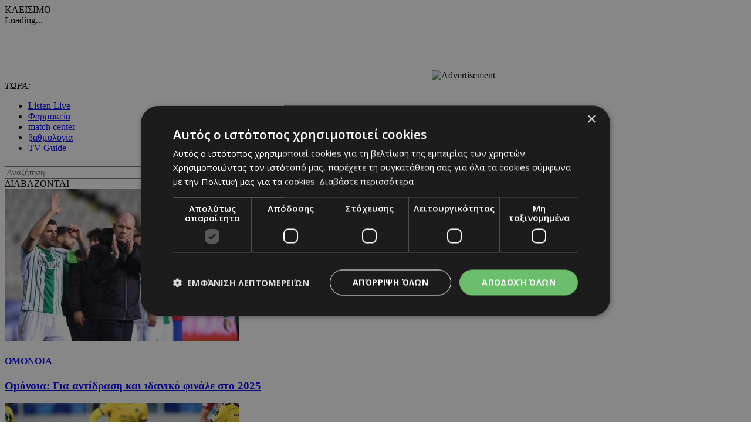

--- FILE ---
content_type: text/html; charset=UTF-8
request_url: https://www.24sports.com.cy/gr/sports/podosfairo/ispania/primera-ntibizion?pagenum=2
body_size: 22268
content:
<!DOCTYPE HTML>
<html>
<head>
<meta charset="utf-8" />
<meta http-equiv="X-UA-Compatible" content="IE=edge">
<meta name="viewport" content="width=device-width, initial-scale=1, maximum-scale=1">
<base href="https://www.24sports.com.cy/"><title>Sports, Ποδόσφαιρο, Ισπανία, Πριμέρα Ντιβιζιόν, 24Sports & News</title>
<meta name="description" content="Συνεχής ενημέρωση για αθλητισμό, τα σπόρ, νέα, αυτοκίνητο και τεχνολογία απο το μεγαλύτερο πόρταλ της Κύπρου. Best coverage and live scores for sports in Cyprus by the most popular portal. Foodball basketball tennis F1" />
<meta name="keywords" content="Olympic Games Tokyo 2020, euro 2020, βουλευτικές 2021 αποτελέσματα, transfer center, metagrafologia, metagrafi, meteggrafi, apoel, omonoia, omonia, anorthosi, apollon, basket, mpasket, volley, champions, f1, champions league, europa league, mundial, vathmologia, kipriako protathlima, olympiakos, olimpiakos, pao, panathinaikos, paok, aek, ael, pattichis, pattixis, logides, logidis, papagiorgis, christoforou, stavrou, violaris, zavos, kosiaris, cars, aftokinita, girls, girl, koritsi, 24sports, dikefalos, gavros, vazelos, man utd, arsenal, chelsea, liverpool, man city, qpr, real madrid, tottenham, barcelona, mesi, ronaldo, neimar, QPR, αποελ, ομόνοια, ανόρθωση, αελ, απόλλων, σαλαμίνα, νέα σαλαμίνα, ποδόσφαιρο, football, μπάσκετ, basketball, volley, στίβος, tennis, handball, futsal, σκοποβολή, αυτοκίνητα, mundial, κορίτσι της ημέρας, βαθμολογία, κυπριακό πρωτάθλημα, ολυμπιακός, παναθηναικός, ΑΕΚ, παγδατής, Μέσι, Ρονάλντο, Νειμάρ, μεταγραφή, μετεγγραφή, ΣΠΟΡ FM, SPOR FM, Σπορ φμ, ΣΠΟΡ 95 FM, SPOR 95 FM, SPOR FM 95, ΣΠΟΡ FM 95, καλαθόσφαιρα, πετόσφαιρα, φούτσαλ, αθλητισμός, ντέρμπι, ανάλυση, αφιέρωμα, γιουβέντους, μπάγερν, τσέλσι, λίβερπουλ, ερμής, δόξα, πάφος, άρης, αλκή" />
<meta name="robots" content="index, follow" />
<meta name="googlebot" content="index, follow, max-snippet:-1, max-image-preview:large, max-video-preview:-1" />
<meta name="bingbot" content="index, follow, max-snippet:-1, max-image-preview:large, max-video-preview:-1" />
<meta name="author" content="BDigital Web Solutions" />
<meta name="copyright" content="Copyright © 2017, 24sports.com.cy" />

<script type="text/javascript" charset="UTF-8" src="//cdn.cookie-script.com/s/5c3c0fd987fbe50558fcc3e6b466c5b7.js"></script>







<link href="https://fonts.googleapis.com/css?family=Roboto:100|Open+Sans+Condensed:300,700|Open+Sans:300,400,600,700,800&subset=greek-ext" rel="stylesheet">
<link rel="stylesheet" type="text/css" href="includes/bootstrap/css/bootstrap.min.css">

<link rel="stylesheet" type="text/css" href="includes/jquery-ui/css/jquery-ui.min.css">
<link rel="stylesheet" type="text/css" href="includes/jquery-ui/css/jquery-ui.theme.min.css">

<link rel="stylesheet" type="text/css" href="layout/style.css?20170801">
<link rel="stylesheet" type="text/css" href="layout/site.css?20251002">
<link href="https://www.sport-fm.gr/resrc/common/css/newlmttheme.css" rel="stylesheet">
<link rel="stylesheet" type="text/css" href="tools/owl-carousel/owl.carousel.css">
<link rel="stylesheet" type="text/css" href="tools/owl-carousel/owl.theme.css">
<link rel="stylesheet" type="text/css" href="tools/owl-carousel/owl.transitions.css">
<link rel="stylesheet" href="tools/fancyBox/css/jquery.fancybox.css">


<link rel="apple-touch-icon" sizes="180x180" href="/favicon/apple-touch-icon.png?v=3">
<link rel="icon" type="image/png" sizes="32x32" href="/favicon/favicon-32x32.png?v=3">
<link rel="icon" type="image/png" sizes="16x16" href="/favicon/favicon-16x16.png?v=3">
<link rel="manifest" href="/favicon/site.webmanifest?v=3">
<link rel="mask-icon" href="/favicon/safari-pinned-tab.svg?v=3" color="#2b2f97">
<link rel="shortcut icon" href="/favicon/favicon.ico?v=3">
<meta name="msapplication-TileColor" content="#eb1c22">
<meta name="msapplication-config" content="/favicon/browserconfig.xml?v=3">
<meta name="theme-color" content="#ffffff">

<!--[if lte IE 8]>
 <script src="includes/ie_fix.js?20170405b"></script>
<![endif]-->

<!-- HTML5 shim and Respond.js for IE8 support of HTML5 elements and media queries -->
<!--[if lt IE 9]>
  <script src="https://oss.maxcdn.com/html5shiv/3.7.2/html5shiv.min.js"></script>
  <script src="https://oss.maxcdn.com/respond/1.4.2/respond.min.js"></script>
<![endif]-->
<script type="text/javascript" src="includes/modernizr.js"></script>
<script type="text/javascript" src="includes/jquery.js"></script>
<script>
var curLang = 'gr';
</script>
<script type="text/javascript" src="includes/functions.js?20190911"></script>
<script type="text/javascript" src="modules/ws_mod_wnp_01/includes/functions.js?20210609b"></script>



<!-- OneSignal - Web push notifications - 24Sports Website -->
<script src="https://cdn.onesignal.com/sdks/OneSignalSDK.js" async></script>
<script>
  var OneSignal = window.OneSignal || [];
  /* Why use .push? See: http://stackoverflow.com/a/38466780/555547 */
  OneSignal.push(function() {
    OneSignal.init({
      appId: "ba17d082-de92-4d04-97d2-137251171351",
			safari_web_id: "web.onesignal.auto.5f83a190-684a-4c4c-a875-2ee8aa7bf929",
			subdomainName: '24sports',
			notifyButton: {
				enable: true,
			},
    });
    /* In milliseconds, time to wait before prompting user. This time is relative to right after the user presses <ENTER> on the address bar and navigates to your page */
    var notificationPromptDelay = 15000;
    /* Use navigation timing to find out when the page actually loaded instead of using setTimeout() only which can be delayed by script execution */
    var navigationStart = window.performance.timing.navigationStart;
    /* Get current time */
    var timeNow = Date.now();
    /* Prompt the user if enough time has elapsed */
    setTimeout(promptAndSubscribeUser, Math.max(notificationPromptDelay - (timeNow - navigationStart), 0));
  });
  function promptAndSubscribeUser() {
    window.OneSignal.isPushNotificationsEnabled(function(isEnabled) {
      if (!isEnabled) {
        window.OneSignal.showSlidedownPrompt();
      }
    });
  }
</script>

<script>
var rp;
function relPage() {
    rp = setTimeout(function(){ location.reload(); }, 180000);
}
function stopRelPage() {
    clearTimeout(rp);
}
relPage();
</script>

<!--Start of Google Analytics Script-->

<!-- Google Tag Manager -->
<script>(function(w,d,s,l,i){w[l]=w[l]||[];w[l].push({'gtm.start':
new Date().getTime(),event:'gtm.js'});var f=d.getElementsByTagName(s)[0],
j=d.createElement(s),dl=l!='dataLayer'?'&l='+l:'';j.async=true;j.src=
'https://www.googletagmanager.com/gtm.js?id='+i+dl;f.parentNode.insertBefore(j,f);
})(window,document,'script','dataLayer','GTM-W5X9537F');</script>
<!-- End Google Tag Manager -->




<!--End of Google Analytics Script-->

<!-- BEGIN SHAREAHOLIC CODE -->
<link rel="preload" href="https://cdn.shareaholic.net/assets/pub/shareaholic.js" as="script" />
<meta name="shareaholic:site_id" content="c516ce11e7535540dd0e0bf857f96fee" />
<script data-cfasync="false" async src="https://cdn.shareaholic.net/assets/pub/shareaholic.js"></script>
<!-- END SHAREAHOLIC CODE -->

  
</head>
<body class="body-def-mt" id="page-body" >

<!-- Google Tag Manager (noscript) -->
<noscript><iframe src="https://www.googletagmanager.com/ns.html?id=GTM-W5X9537F"
height="0" width="0" style="display:none;visibility:hidden"></iframe></noscript>
<!-- End Google Tag Manager (noscript) -->

<a name="top" id="top"></a>
<div id="OverallBlockBg"></div>
<div id="OverallBlock">
	<div class="block_cell">
    	<div class="block_body" id="pup_body">
            <div class="inner">
              <a class="font_2 btn btn-a bold" id="overallclose">ΚΛΕΙΣΙΜΟ</a>
              <div id="OverallBlockBody">
					Loading...              
              </div>
            </div>
        </div>
    </div>
</div>




<div id="page_h" class="page-head-blo page_theme_a">
  
  <div id="top-block">
      <div class="cust-cont top-banner">
        <div class="ban-728x90">
					          <iframe  width='728px' height='90px'  src='https://www.adstorebluebird.cy/api/banner/ServeBanner?zoneId=7906' frameborder='0' scrolling='no'></iframe><IMG SRC="https://ad.doubleclick.net/ddm/trackimp/N2192408.15271424SPORTS.COM.CY/B33873228.425335673;dc_trk_aid=617967584;dc_trk_cid=238206304;ord=[timestamp];dc_lat=;dc_rdid=;tag_for_child_directed_treatment=;tfua=;gdpr=${GDPR};gdpr_consent=${GDPR_CONSENT_755};ltd=;dc_tdv=1?" attributionsrc BORDER="0" HEIGHT="1" WIDTH="1" ALT="Advertisement">
					        </div>
      </div>
      <div class="cust-cont top-r-a ">
        <div class="row">
              <div class="col-lg-5 now-block">
                  <div class="d_table">
                      <div class="d_col col-a"><em>ΤΩΡΑ:</em> <a id="tickerAnchor" href="#" target="_self"></a></div>
                  </div>
              </div>
              <div class="col-md-12 col-lg-7">
                  <div class="col-b clearfix">
                      <ul class="mlist-a">
                        <li><a href="https://www.24sports.com.cy/listen_live/" target="_blank">Listen Live</a></li>
                        <li><a href="https://www.must.com.cy/gr/beauty/pharmacies?fp2=Y" target="_blank">Φαρμακεία</a></li>
                        <li><a href="/gr/match-center/wnp-500/" id="matcen_btn" title="match center">match center</a></li>
                                                <li><a href="/gr/βαθμολογία/wnp-510/" title="Βαθμολογία">βαθμολογία</a></li>
                        <li><a href="/gr/tv-guide/wnp-520/" title="TV Guide">TV Guide</a></li>
                                              </ul>
                      
                      <div class="search_box clearfix" id="search_block">
                        <div class="inner">
                          <form name="formSearchBox" method="post" action="javascript:goToSearch_Top(document.formSearchBox,'Y');">
                            <input type="text" name="t_searchquery" size="50" maxlength="150" id="t_searchquery" class="searchfield" placeholder="Αναζήτηση" />
                            <input type="button" class="search_btn" onClick="javascript:goToSearch_Top(document.formSearchBox,'Y')" />
                            <input type="hidden" name="pageaction" value="search">
                          </form>
                        </div>
                      </div>
                      
                  </div>
              </div>
            </div>
      </div>
      <div class="cust-cont top-r-b  clearfix">
        <a class="top-logo" href="/gr/"></a>

                
        <div class="top-middle">
            <div class="news-top hidden-sm">
	<div class="block-title">ΔΙΑΒΑΖΟΝΤΑΙ</div>
	<div class="list-items clearfix">
	        <div class="par-box"> 
    	<div class="item-box clearfix">
            <div class="photo"><a href="/gr/sports/podosfairo/kypros/a-katigoria/omonoia/omonoia-gia-antidrasi-kai-idaniko-finale-sto-2025" target="_self" title="Ομόνοια: Για αντίδραση και ιδανικό φινάλε στο 2025"><img src="assets/modules/wnp/articles/202512/619660/images/s_bbnic1690-scaled-e176609.jpg" alt="Ομόνοια: Για αντίδραση και ιδανικό φινάλε στο 2025" class="img-responsive" /></a></div>
            <div class="info-box">
                <h4 class="art-sct"><a href="/gr/sports/podosfairo/kypros/a-katigoria/omonoia" target="_self" title="ΟΜΟΝΟΙΑ">ΟΜΟΝΟΙΑ</a></h4>
                <h3 class="art-title"><a href="/gr/sports/podosfairo/kypros/a-katigoria/omonoia/omonoia-gia-antidrasi-kai-idaniko-finale-sto-2025" target="_self" title="Ομόνοια: Για αντίδραση και ιδανικό φινάλε στο 2025">Ομόνοια: Για αντίδραση και ιδανικό φινάλε στο 2025</a></h3>
            </div>
        </div>
    </div>
            <div class="par-box"> 
    	<div class="item-box clearfix">
            <div class="photo"><a href="/gr/sports/podosfairo/ellada/soyper-ligk/olympiakos-piraeus/el-kaampi-to-psalidaki-os-texni" target="_self" title="Ελ Κααμπί, το «ψαλιδάκι» ως τέχνη"><img src="assets/modules/wnp/articles/202512/619691/images/s_6151301083301.jpg" alt="Ελ Κααμπί, το «ψαλιδάκι» ως τέχνη" class="img-responsive" /></a></div>
            <div class="info-box">
                <h4 class="art-sct"><a href="/gr/sports/podosfairo/ellada/soyper-ligk/olympiakos-piraeus" target="_self" title="ΟΛΥΜΠΙΑΚΟΣ">ΟΛΥΜΠΙΑΚΟΣ</a></h4>
                <h3 class="art-title"><a href="/gr/sports/podosfairo/ellada/soyper-ligk/olympiakos-piraeus/el-kaampi-to-psalidaki-os-texni" target="_self" title="Ελ Κααμπί, το «ψαλιδάκι» ως τέχνη">Ελ Κααμπί, το «ψαλιδάκι» ως τέχνη</a></h3>
            </div>
        </div>
    </div>
            <div class="par-box hide-lg"> 
    	<div class="item-box clearfix">
            <div class="photo"><a href="/gr/sports/podosfairo/kypros/a-katigoria/1-aek/aek-me-fora-apo-tin-eyrwpi-gia-to-diplo-sti-lemeso" target="_self" title="ΑΕΚ: Με φόρα από την Ευρώπη για το «διπλό» στη Λεμεσό"><img src="assets/modules/wnp/articles/202512/619661/images/s_thumbnailpreview-1-15.jpg" alt="ΑΕΚ: Με φόρα από την Ευρώπη για το «διπλό» στη Λεμεσό" class="img-responsive" /></a></div>
            <div class="info-box">
                <h4 class="art-sct"><a href="/gr/sports/podosfairo/kypros/a-katigoria/1-aek" target="_self" title="ΑΕΚ ΛΑΡΝΑΚΑΣ">ΑΕΚ ΛΑΡΝΑΚΑΣ</a></h4>
                <h3 class="art-title"><a href="/gr/sports/podosfairo/kypros/a-katigoria/1-aek/aek-me-fora-apo-tin-eyrwpi-gia-to-diplo-sti-lemeso" target="_self" title="ΑΕΚ: Με φόρα από την Ευρώπη για το «διπλό» στη Λεμεσό">ΑΕΚ: Με φόρα από την Ευρώπη για το «διπλό» στη Λεμεσό</a></h3>
            </div>
        </div>
    </div>
        </div>
</div>


        </div>
        
              </div>
  </div>

	      <div class="cust-cont bot-logo theme-bg w-link-c">
        <a href="/gr/sports">SPORTS</a>
      </div>

  <div id="fixed-area">
      
      <div class="cust-cont theme-bg clearfix">
        <div class="mmenu">
            <a id="showmm-btn" class="show-smm" href="#mm_sidr"> </a>
            <ul class="visible-lg-block">
                <li><a href="/gr/">HOME</a></li>
                                                <li class="active"><a href="/gr/sports" title="Sports">SPORTS</a>
                                <li><a href="/gr/news" title="News">NEWS</a>
                                <li><a href="/gr/beautiful-people" title="Beautiful People">BEAUTIFUL PEOPLE</a>
                                <li><a href="/gr/auto" title="Auto">AUTO</a>
                                <li><a href="/gr/tech" title="Tech">TECH</a>
                                <li><a href="https://www.sportfmcy.com/" title="ΣΠΟΡ FM">ΣΠΟΡ FM</a>
                                <li><a href="/gr/betting-tips" title="Betting Tips">BETTING TIPS</a>
                                            </ul>
        </div>
      </div>
			<div class="submenu visible-lg-block clearfix">
	<ul>
				<li><a href="/gr/sports/podosfairo/kypros/a-katigoria" title="Α Κατηγορία">Α ΚΑΤΗΓΟΡΙΑ</a></li>
				<li><a href="/gr/sports/podosfairo/agglia/premier-ligk" title="Πρέμιερ Λιγκ">ΠΡΕΜΙΕΡ ΛΙΓΚ</a></li>
				<li><a href="/gr/sports/podosfairo/ellada/soyper-ligk" title="Σούπερ Λιγκ">ΣΟΥΠΕΡ ΛΙΓΚ</a></li>
			</ul>
</div>
	
						  </div>
  
  
</div>





<div id="fixed-bar">
	    <div class="scroll-arts-blo show-scroll-up">
  <h2 class="title-a t-fs-a">News Room</h2>
  <div class="items-list">
      <div id="scroll-arts" class="owl-carousel owl-theme theme-d">
        		        <div class="item-parbox">
            <div class="item">
            	                <div class="photo-box"><a href="/gr/sports/podosfairo/kypros/a-katigoria/ael/ael-psaxnei-kerdos-kai-oysia-sto-ntermpi" target="_self" title="ΑΕΛ: Ψάχνει κέρδος και ουσία στο ντέρμπι"><img src="assets/modules/wnp/articles/202512/619662/images/s_martins-ael-2.jpg" alt="ΑΕΛ: Ψάχνει κέρδος και ουσία στο ντέρμπι" class="img-responsive teaser" /></a></div>
                                <h3 class="fs_xs_b lh-b"><a href="/gr/sports/podosfairo/kypros/a-katigoria/ael/ael-psaxnei-kerdos-kai-oysia-sto-ntermpi" target="_self" title="ΑΕΛ: Ψάχνει κέρδος και ουσία στο ντέρμπι">ΑΕΛ: Ψάχνει κέρδος και ουσία στο ντέρμπι</a></h3>
            </div>
        </div>
                		        <div class="item-parbox">
            <div class="item">
            	                <div class="photo-box"><a href="/gr/news/nea/kosmos/anoixto-to-endexomeno-apagoreysis-ton-social-media-gia-ta-paidia" target="_self" title="Τι αναμένεται "><img src="assets/modules/wnp/articles/202512/619654/images/s_img1673.jpeg" alt="Τι αναμένεται " class="img-responsive teaser" /></a></div>
                                <h3 class="fs_xs_b lh-b"><a href="/gr/news/nea/kosmos/anoixto-to-endexomeno-apagoreysis-ton-social-media-gia-ta-paidia" target="_self" title="Ανοιχτό το ενδεχόμενο απαγόρευσης των social media για τα παιδιά ">Ανοιχτό το ενδεχόμενο απαγόρευσης των social media για τα παιδιά </a></h3>
            </div>
        </div>
                		        <div class="item-parbox">
            <div class="item">
            	                <div class="photo-box"><a href="/gr/sports/podosfairo/ypoloipes-xwres/eyrwpi/eyxaristisan-ton-monadiko-opado-toys-vid" target="_self" title="Ευχαρίστησαν τον μοναδικό οπαδό τους (vid)"><img src="assets/modules/wnp/articles/202512/619695/images/s_untitled083126_1.jpg" alt="Ευχαρίστησαν τον μοναδικό οπαδό τους (vid)" class="img-responsive teaser" /></a></div>
                                <h3 class="fs_xs_b lh-b"><a href="/gr/sports/podosfairo/ypoloipes-xwres/eyrwpi/eyxaristisan-ton-monadiko-opado-toys-vid" target="_self" title="Ευχαρίστησαν τον μοναδικό οπαδό τους (vid)">Ευχαρίστησαν τον μοναδικό οπαδό τους (vid)</a></h3>
            </div>
        </div>
                		        <div class="item-parbox">
            <div class="item">
            	                <div class="photo-box"><a href="/gr/sports/podosfairo/ellada/soyper-ligk/paok/oi-soyidoi-apokalypsan-to-symbolaio-toy-geremegef" target="_self" title="Οι Σουηδοί αποκάλυψαν το συμβόλαιο του Γερεμέγεφ"><img src="assets/modules/wnp/articles/202512/619696/images/s_6673174085140.jpg" alt="Οι Σουηδοί αποκάλυψαν το συμβόλαιο του Γερεμέγεφ" class="img-responsive teaser" /></a></div>
                                <h3 class="fs_xs_b lh-b"><a href="/gr/sports/podosfairo/ellada/soyper-ligk/paok/oi-soyidoi-apokalypsan-to-symbolaio-toy-geremegef" target="_self" title="Οι Σουηδοί αποκάλυψαν το συμβόλαιο του Γερεμέγεφ">Οι Σουηδοί αποκάλυψαν το συμβόλαιο του Γερεμέγεφ</a></h3>
            </div>
        </div>
                		        <div class="item-parbox">
            <div class="item">
            	                <div class="photo-box"><a href="/gr/sports/podosfairo/ellada/soyper-ligk/olympiakos-piraeus/el-kaampi-to-psalidaki-os-texni" target="_self" title="Ελ Κααμπί, το «ψαλιδάκι» ως τέχνη"><img src="assets/modules/wnp/articles/202512/619691/images/s_6151301083301.jpg" alt="Ελ Κααμπί, το «ψαλιδάκι» ως τέχνη" class="img-responsive teaser" /></a></div>
                                <h3 class="fs_xs_b lh-b"><a href="/gr/sports/podosfairo/ellada/soyper-ligk/olympiakos-piraeus/el-kaampi-to-psalidaki-os-texni" target="_self" title="Ελ Κααμπί, το «ψαλιδάκι» ως τέχνη">Ελ Κααμπί, το «ψαλιδάκι» ως τέχνη</a></h3>
            </div>
        </div>
                    </div>
 </div>
</div>
</div>

<nav id="mm_sidr" class="side-mm sidr left">
	
<div class="side-menu">
	<div class="top-r">
	    <a id="sMenuCloseBtn"><span class="glyphicon glyphicon-remove"></span></a>
    </div>
	    <ul class="L1" id="s_sctmenu">
	        <li class="sm_exist active"><a href="/gr/sports" title="Sports"  target="_self"  class="L1-a menubtn anim_btn" >SPORTS</a>		        <ul class="L2">
        				            <li class="sm_exist active"><a href="/gr/sports/podosfairo" title="Ποδόσφαιρο"  target="_self"  class="L2-a menubtn" >ΠΟΔΟΣΦΑΙΡΟ</a>			  
			      		                <ul class="L3">
                                                      <li><a href="/gr/sports/podosfairo/kypros" title="Κύπρος"  target="_self"  class="L3-a menubtn" >ΚΥΠΡΟΣ</a>
					                    <a class="mob_show_sb" data-level='4'><span class="glyphicon glyphicon-menu-down" aria-hidden="true"></span></a>
                    <ul class="L4">
                                                                        <li><a href="/gr/sports/podosfairo/kypros/a-katigoria" title="Α Κατηγορία"  target="_self"  class="L4-a menubtn" >Α ΚΑΤΗΓΟΡΙΑ</a> 
						                        <a class="mob_show_sb" data-level='5'><span class="glyphicon glyphicon-menu-down" aria-hidden="true"></span></a>
                        <ul class="L5">
                                                                                    <li><a href="/gr/sports/podosfairo/kypros/a-katigoria/1-aek" title="ΑΕΚ ΛΑΡΝΑΚΑΣ"  target="_self"  class="L5-a menubtn" >ΑΕΚ ΛΑΡΝΑΚΑΣ</a>                            </li>
                                                                                    <li><a href="/gr/sports/podosfairo/kypros/a-katigoria/ael" title="ΑΕΛ"  target="_self"  class="L5-a menubtn" >ΑΕΛ</a>                            </li>
                                                                                    <li><a href="/gr/sports/podosfairo/kypros/a-katigoria/akritas" title="ΑΚΡΙΤΑΣ"  target="_self"  class="L5-a menubtn" >ΑΚΡΙΤΑΣ</a>                            </li>
                                                                                    <li><a href="/gr/sports/podosfairo/kypros/a-katigoria/anorthosi" title="ΑΝΟΡΘΩΣΗ"  target="_self"  class="L5-a menubtn" >ΑΝΟΡΘΩΣΗ</a>                            </li>
                                                                                    <li><a href="/gr/sports/podosfairo/kypros/a-katigoria/apoel" title="ΑΠΟΕΛ"  target="_self"  class="L5-a menubtn" >ΑΠΟΕΛ</a>                            </li>
                                                                                    <li><a href="/gr/sports/podosfairo/kypros/a-katigoria/apollonas" title="ΑΠΟΛΛΩΝΑΣ"  target="_self"  class="L5-a menubtn" >ΑΠΟΛΛΩΝΑΣ</a>                            </li>
                                                                                    <li><a href="/gr/sports/podosfairo/kypros/a-katigoria/aris" title="ΑΡΗΣ"  target="_self"  class="L5-a menubtn" >ΑΡΗΣ</a>                            </li>
                                                                                    <li><a href="/gr/sports/podosfairo/kypros/a-katigoria/ethnikos-axnas" title="ΕΘΝΙΚΟΣ"  target="_self"  class="L5-a menubtn" >ΕΘΝΙΚΟΣ</a>                            </li>
                                                                                    <li><a href="/gr/sports/podosfairo/kypros/a-katigoria/enp" title="ΕΝΠ"  target="_self"  class="L5-a menubtn" >ΕΝΠ</a>                            </li>
                                                                                    <li><a href="/gr/sports/podosfairo/kypros/a-katigoria/1-eny-digenis-ypsona" title="ΕNY ΔΙΓΕΝΗΣ YΨΩΝΑ"  target="_self"  class="L5-a menubtn" >ΕNY ΔΙΓΕΝΗΣ YΨΩΝΑ</a>                            </li>
                                                                                    <li><a href="/gr/sports/podosfairo/kypros/a-katigoria/olympiakos" title="ΟΛΥΜΠΙΑΚΟΣ"  target="_self"  class="L5-a menubtn" >ΟΛΥΜΠΙΑΚΟΣ</a>                            </li>
                                                                                    <li><a href="/gr/sports/podosfairo/kypros/a-katigoria/omonoia-aradippoy" title="ΟΜΟΝΟΙΑ ΑΡΑΔΙΠΠΟΥ"  target="_self"  class="L5-a menubtn" >ΟΜΟΝΟΙΑ ΑΡΑΔΙΠΠΟΥ</a>                            </li>
                                                                                    <li><a href="/gr/sports/podosfairo/kypros/a-katigoria/omonoia" title="ΟΜΟΝΟΙΑ"  target="_self"  class="L5-a menubtn" >ΟΜΟΝΟΙΑ</a>                            </li>
                                                                                    <li><a href="/gr/sports/podosfairo/kypros/a-katigoria/pafos-f-c" title="ΠΑΦΟΣ F.C."  target="_self"  class="L5-a menubtn" >ΠΑΦΟΣ F.C.</a>                            </li>
                                                    </ul>
                                                </li>
                                                                        <li><a href="/gr/sports/podosfairo/kypros/b-katigoria" title="Β Κατηγορία"  target="_self"  class="L4-a menubtn" >Β ΚΑΤΗΓΟΡΙΑ</a> 
						                        <a class="mob_show_sb" data-level='5'><span class="glyphicon glyphicon-menu-down" aria-hidden="true"></span></a>
                        <ul class="L5">
                                                                                    <li><a href="/gr/sports/podosfairo/kypros/b-katigoria/agia-napa" title="ΑΓΙΑ ΝΑΠΑ"  target="_self"  class="L5-a menubtn" >ΑΓΙΑ ΝΑΠΑ</a>                            </li>
                                                                                    <li><a href="/gr/sports/podosfairo/kypros/b-katigoria/aez" title="ΑΕΖ"  target="_self"  class="L5-a menubtn" >ΑΕΖ</a>                            </li>
                                                                                    <li><a href="/gr/sports/podosfairo/kypros/b-katigoria/asil" title="ΑΣΙΛ"  target="_self"  class="L5-a menubtn" >ΑΣΙΛ</a>                            </li>
                                                                                    <li><a href="/gr/sports/podosfairo/kypros/b-katigoria/axyrwnas" title="Αχυρώνας"  target="_self"  class="L5-a menubtn" >ΑΧΥΡΩΝΑΣ</a>                            </li>
                                                                                    <li><a href="/gr/sports/podosfairo/kypros/b-katigoria/digenis" title="ΔΙΓΕΝΗΣ"  target="_self"  class="L5-a menubtn" >ΔΙΓΕΝΗΣ</a>                            </li>
                                                                                    <li><a href="/gr/sports/podosfairo/kypros/b-katigoria/doxa" title="ΔΟΞΑ"  target="_self"  class="L5-a menubtn" >ΔΟΞΑ</a>                            </li>
                                                                                    <li><a href="/gr/sports/podosfairo/kypros/b-katigoria/karmiotissa-polemidion" title="ΚΑΡΜΙΩΤΙΣΣΑ"  target="_self"  class="L5-a menubtn" >ΚΑΡΜΙΩΤΙΣΣΑ</a>                            </li>
                                                                                    <li><a href="/gr/sports/podosfairo/kypros/b-katigoria/nea-salamina" title="ΝΕΑ ΣΑΛΑΜΙΝΑ"  target="_self"  class="L5-a menubtn" >ΝΕΑ ΣΑΛΑΜΙΝΑ</a>                            </li>
                                                                                    <li><a href="/gr/sports/podosfairo/kypros/b-katigoria/meap" title="ΜΕΑΠ"  target="_self"  class="L5-a menubtn" >ΜΕΑΠ</a>                            </li>
                                                                                    <li><a href="/gr/sports/podosfairo/kypros/b-katigoria/n-s-erimis" title="Ν & Σ ΕΡΗΜΗΣ"  target="_self"  class="L5-a menubtn" >Ν & Σ ΕΡΗΜΗΣ</a>                            </li>
                                                                                    <li><a href="/gr/sports/podosfairo/kypros/b-katigoria/omonoia-29-m" title="ΟΜΟΝΟΙΑ 29 M"  target="_self"  class="L5-a menubtn" >ΟΜΟΝΟΙΑ 29 M</a>                            </li>
                                                                                    <li><a href="/gr/sports/podosfairo/kypros/b-katigoria/onisilos" title="ΟΝΗΣΙΛΟΣ"  target="_self"  class="L5-a menubtn" >ΟΝΗΣΙΛΟΣ</a>                            </li>
                                                                                    <li><a href="/gr/sports/podosfairo/kypros/b-katigoria/paeek" title="ΠΑΕΕΚ"  target="_self"  class="L5-a menubtn" >ΠΑΕΕΚ</a>                            </li>
                                                                                    <li><a href="/gr/sports/podosfairo/kypros/b-katigoria/spartakos-kitioy" title="Σπάρτακος Κιτίου"  target="_self"  class="L5-a menubtn" >ΣΠΑΡΤΑΚΟΣ ΚΙΤΙΟΥ</a>                            </li>
                                                                                    <li><a href="/gr/sports/podosfairo/kypros/b-katigoria/xalkanoras" title="ΧΑΛΚΑΝΟΡΑΣ"  target="_self"  class="L5-a menubtn" >ΧΑΛΚΑΝΟΡΑΣ</a>                            </li>
                                                                                    <li><a href="/gr/sports/podosfairo/kypros/b-katigoria/ethnikos-latsion" title="ΕΘΝΙΚΟΣ ΛΑΤΣΙΩΝ"  target="_self"  class="L5-a menubtn" >ΕΘΝΙΚΟΣ ΛΑΤΣΙΩΝ</a>                            </li>
                                                                                    <li><a href="/gr/sports/podosfairo/kypros/b-katigoria/apea-akrotirioy" title="ΑΠΕΑ ΑΚΡΩΤΗΡΙΟΥ"  target="_self"  class="L5-a menubtn" >ΑΠΕΑ ΑΚΡΩΤΗΡΙΟΥ</a>                            </li>
                                                                                    <li><a href="/gr/sports/podosfairo/kypros/b-katigoria/iraklis-gerolakkoy" title="ΗΡΑΚΛΗΣ ΓΕΡΟΛΑΚΚΟΥ"  target="_self"  class="L5-a menubtn" >ΗΡΑΚΛΗΣ ΓΕΡΟΛΑΚΚΟΥ</a>                            </li>
                                                    </ul>
                                                </li>
                                                                        <li><a href="/gr/sports/podosfairo/kypros/mikres-katigories" title="Μικρές Κατηγορίες"  target="_self"  class="L4-a menubtn" >ΜΙΚΡΕΣ ΚΑΤΗΓΟΡΙΕΣ</a> 
						                        <a class="mob_show_sb" data-level='5'><span class="glyphicon glyphicon-menu-down" aria-hidden="true"></span></a>
                        <ul class="L5">
                                                                                    <li><a href="/gr/sports/podosfairo/kypros/mikres-katigories/adonis" title="ΑΔΩΝΗΣ"  target="_self"  class="L5-a menubtn" >ΑΔΩΝΗΣ</a>                            </li>
                                                                                    <li><a href="/gr/sports/podosfairo/kypros/mikres-katigories/alki-oroklinis" title="ΑΛΚΗ"  target="_self"  class="L5-a menubtn" >ΑΛΚΗ</a>                            </li>
                                                                                    <li><a href="/gr/sports/podosfairo/kypros/mikres-katigories/apep" title="ΑΠΕΠ"  target="_self"  class="L5-a menubtn" >ΑΠΕΠ</a>                            </li>
                                                                                    <li><a href="/gr/sports/podosfairo/kypros/mikres-katigories/anagennisi-deryneias" title="ΑΝΑΓΕΝΝΗΣΗ ΔΕΡΥΝΕΙΑΣ"  target="_self"  class="L5-a menubtn" >ΑΝΑΓΕΝΝΗΣΗ ΔΕΡΥΝΕΙΑΣ</a>                            </li>
                                                                                    <li><a href="/gr/sports/podosfairo/kypros/mikres-katigories/atromitos" title="ΑΤΡΟΜΗΤΟΣ"  target="_self"  class="L5-a menubtn" >ΑΤΡΟΜΗΤΟΣ</a>                            </li>
                                                                                    <li><a href="/gr/sports/podosfairo/kypros/mikres-katigories/en-a-d-polis-xrysoxoys" title="ΕΝ.Α.Δ. ΠΟΛΗΣ ΧΡΥΣΟΧΟΥΣ"  target="_self"  class="L5-a menubtn" >ΕΝ.Α.Δ. ΠΟΛΗΣ ΧΡΥΣΟΧΟΥΣ</a>                            </li>
                                                                                    <li><a href="/gr/sports/podosfairo/kypros/mikres-katigories/digenis-oroklinis" title="ΔΙΓΕΝΗΣ ΟΡΟΚΛΙΝΗΣ"  target="_self"  class="L5-a menubtn" >ΔΙΓΕΝΗΣ ΟΡΟΚΛΙΝΗΣ</a>                            </li>
                                                                                    <li><a href="/gr/sports/podosfairo/kypros/mikres-katigories/elpida-xylofagoy" title="ΕΛΠΙΔΑ ΞΥΛΟΦΑΓΟΥ"  target="_self"  class="L5-a menubtn" >ΕΛΠΙΔΑ ΞΥΛΟΦΑΓΟΥ</a>                            </li>
                                                                                    <li><a href="/gr/sports/podosfairo/kypros/mikres-katigories/ermis" title="ΕΡΜΗΣ"  target="_self"  class="L5-a menubtn" >ΕΡΜΗΣ</a>                            </li>
                                                                                    <li><a href="/gr/sports/podosfairo/kypros/mikres-katigories/1-digenis-morfoy" title="ΔΙΓΕΝΗΣ MΟΡΦΟΥ"  target="_self"  class="L5-a menubtn" >ΔΙΓΕΝΗΣ MΟΡΦΟΥ</a>                            </li>
                                                                                    <li><a href="/gr/sports/podosfairo/kypros/mikres-katigories/thoi-lakatamias" title="ΘΟΙ Λακατάμιας"  target="_self"  class="L5-a menubtn" >ΘΟΙ ΛΑΚΑΤΑΜΙΑΣ</a>                            </li>
                                                                                    <li><a href="/gr/sports/podosfairo/kypros/mikres-katigories/othellos-a" title="ΟΘΕΛΛΟΣ Α."  target="_self"  class="L5-a menubtn" >ΟΘΕΛΛΟΣ Α.</a>                            </li>
                                                                                    <li><a href="/gr/sports/podosfairo/kypros/mikres-katigories/omonoia-pseyda" title="OΜΟΝΟΙΑ ΨΕΥΔΑ"  target="_self"  class="L5-a menubtn" >OΜΟΝΟΙΑ ΨΕΥΔΑ</a>                            </li>
                                                                                    <li><a href="/gr/sports/podosfairo/kypros/mikres-katigories/koyris" title="Κούρης"  target="_self"  class="L5-a menubtn" >ΚΟΥΡΗΣ</a>                            </li>
                                                                                    <li><a href="/gr/sports/podosfairo/kypros/mikres-katigories/pegeia" title="ΠΕΓΕΙΑ"  target="_self"  class="L5-a menubtn" >ΠΕΓΕΙΑ</a>                            </li>
                                                                                    <li><a href="/gr/sports/podosfairo/kypros/mikres-katigories/p-o-xylotympoy" title="Π.O. ΞΥΛΟΤΥΜΠΟΥ"  target="_self"  class="L5-a menubtn" >Π.O. ΞΥΛΟΤΥΜΠΟΥ</a>                            </li>
                                                                                    <li><a href="/gr/sports/podosfairo/kypros/mikres-katigories/olympias-lympion" title="ΟΛΥΜΠΙΑΣ ΛΥΜΠΙΩΝ"  target="_self"  class="L5-a menubtn" >ΟΛΥΜΠΙΑΣ ΛΥΜΠΙΩΝ</a>                            </li>
                                                                                    <li><a href="/gr/sports/podosfairo/kypros/mikres-katigories/aen" title="ΑΕΝ"  target="_self"  class="L5-a menubtn" >ΑΕΝ</a>                            </li>
                                                                                    <li><a href="/gr/sports/podosfairo/kypros/mikres-katigories/atlas" title="Άτλας"  target="_self"  class="L5-a menubtn" >ΑΤΛΑΣ</a>                            </li>
                                                                                    <li><a href="/gr/sports/podosfairo/kypros/mikres-katigories/1-ethnikos-assias" title="ΕΘΝΙΚΟΣ ΑΣΣΙΑΣ"  target="_self"  class="L5-a menubtn" >ΕΘΝΙΚΟΣ ΑΣΣΙΑΣ</a>                            </li>
                                                    </ul>
                                                </li>
                                                                        <li><a href="/gr/sports/podosfairo/kypros/kypello" title="Κύπελλο"  target="_self"  class="L4-a menubtn" >ΚΥΠΕΛΛΟ</a> 
						                        </li>
                                                                        <li><a href="/gr/sports/podosfairo/kypros/ethniki" title="Εθνική"  target="_self"  class="L4-a menubtn" >ΕΘΝΙΚΗ</a> 
						                        </li>
                                                                        <li><a href="/gr/sports/podosfairo/kypros/akadimies" title="Ακαδημίες"  target="_self"  class="L4-a menubtn" >ΑΚΑΔΗΜΙΕΣ</a> 
						                        </li>
                                                                        <li><a href="/gr/sports/podosfairo/kypros/gynaikeio" title="Γυναικείο"  target="_self"  class="L4-a menubtn" >ΓΥΝΑΙΚΕΙΟ</a> 
						                        </li>
                                                                        <li><a href="/gr/sports/podosfairo/kypros/diaitisia" title="Διαιτησία"  target="_self"  class="L4-a menubtn" >ΔΙΑΙΤΗΣΙΑ</a> 
						                        </li>
                                                                        <li><a href="/gr/sports/podosfairo/kypros/foytsal" title="Φούτσαλ"  target="_self"  class="L4-a menubtn" >ΦΟΥΤΣΑΛ</a> 
						                        <a class="mob_show_sb" data-level='5'><span class="glyphicon glyphicon-menu-down" aria-hidden="true"></span></a>
                        <ul class="L5">
                                                                                    <li><a href="/gr/sports/podosfairo/kypros/foytsal/foytsal-apoel" title="ΑΠΟΕΛ"  target="_self"  class="L5-a menubtn" >ΑΠΟΕΛ</a>                            </li>
                                                                                    <li><a href="/gr/sports/podosfairo/kypros/foytsal/foytsal-omonoia" title="ΟΜΟΝΟΙΑ"  target="_self"  class="L5-a menubtn" >ΟΜΟΝΟΙΑ</a>                            </li>
                                                                                    <li><a href="/gr/sports/podosfairo/kypros/foytsal/foytsal-anorthosi" title="ΑΝΟΡΘΩΣΗ"  target="_self"  class="L5-a menubtn" >ΑΝΟΡΘΩΣΗ</a>                            </li>
                                                                                    <li><a href="/gr/sports/podosfairo/kypros/foytsal/foytsal-aek" title="ΑΕΚ"  target="_self"  class="L5-a menubtn" >ΑΕΚ</a>                            </li>
                                                                                    <li><a href="/gr/sports/podosfairo/kypros/foytsal/dimitrakis-xristodoyloy-deryneias" title="ΔΗΜΗΤΡΑΚΗΣ ΧΡΙΣΤΟΔΟΥΛΟΥ ΔΕΡΥΝΕΙΑΣ"  target="_self"  class="L5-a menubtn" >ΔΗΜΗΤΡΑΚΗΣ ΧΡΙΣΤΟΔΟΥΛΟΥ ΔΕΡΥΝΕΙΑΣ</a>                            </li>
                                                                                    <li><a href="/gr/sports/podosfairo/kypros/foytsal/foytsal-ael" title="ΑΕΛ"  target="_self"  class="L5-a menubtn" >ΑΕΛ</a>                            </li>
                                                    </ul>
                                                </li>
                                            </ul>
                                      </li>
                                                      <li><a href="/gr/sports/podosfairo/ellada" title="Ελλάδα"  target="_self"  class="L3-a menubtn" >ΕΛΛΑΔΑ</a>
					                    <a class="mob_show_sb" data-level='4'><span class="glyphicon glyphicon-menu-down" aria-hidden="true"></span></a>
                    <ul class="L4">
                                                                        <li><a href="/gr/sports/podosfairo/ellada/soyper-ligk" title="Σούπερ Λιγκ"  target="_self"  class="L4-a menubtn" >ΣΟΥΠΕΡ ΛΙΓΚ</a> 
						                        <a class="mob_show_sb" data-level='5'><span class="glyphicon glyphicon-menu-down" aria-hidden="true"></span></a>
                        <ul class="L5">
                                                                                    <li><a href="/gr/sports/podosfairo/ellada/soyper-ligk/ellada-aek" title="ΑΕΚ ΑΘΗΝΩΝ"  target="_self"  class="L5-a menubtn" >ΑΕΚ ΑΘΗΝΩΝ</a>                            </li>
                                                                                    <li><a href="/gr/sports/podosfairo/ellada/soyper-ligk/ellada-aris" title="ΑΡΗΣ"  target="_self"  class="L5-a menubtn" >ΑΡΗΣ</a>                            </li>
                                                                                    <li><a href="/gr/sports/podosfairo/ellada/soyper-ligk/olympiakos-piraeus" title="ΟΛΥΜΠΙΑΚΟΣ"  target="_self"  class="L5-a menubtn" >ΟΛΥΜΠΙΑΚΟΣ</a>                            </li>
                                                                                    <li><a href="/gr/sports/podosfairo/ellada/soyper-ligk/panathinaikos" title="ΠΑΝΑΘΗΝΑΪΚΟΣ"  target="_self"  class="L5-a menubtn" >ΠΑΝΑΘΗΝΑΪΚΟΣ</a>                            </li>
                                                                                    <li><a href="/gr/sports/podosfairo/ellada/soyper-ligk/paok" title="ΠΑΟΚ"  target="_self"  class="L5-a menubtn" >ΠΑΟΚ</a>                            </li>
                                                    </ul>
                                                </li>
                                                                        <li><a href="/gr/sports/podosfairo/ellada/ellada-ethniki" title="Εθνική"  target="_self"  class="L4-a menubtn" >ΕΘΝΙΚΗ</a> 
						                        </li>
                                            </ul>
                                      </li>
                                                      <li><a href="/gr/sports/podosfairo/agglia" title="Αγγλία"  target="_self"  class="L3-a menubtn" >ΑΓΓΛΙΑ</a>
					                    <a class="mob_show_sb" data-level='4'><span class="glyphicon glyphicon-menu-down" aria-hidden="true"></span></a>
                    <ul class="L4">
                                                                        <li><a href="/gr/sports/podosfairo/agglia/premier-ligk" title="Πρέμιερ Λιγκ"  target="_self"  class="L4-a menubtn" >ΠΡΕΜΙΕΡ ΛΙΓΚ</a> 
						                        <a class="mob_show_sb" data-level='5'><span class="glyphicon glyphicon-menu-down" aria-hidden="true"></span></a>
                        <ul class="L5">
                                                                                    <li><a href="/gr/sports/podosfairo/agglia/premier-ligk/arsenal" title="ΑΡΣΕΝΑΛ"  target="_self"  class="L5-a menubtn" >ΑΡΣΕΝΑΛ</a>                            </li>
                                                                                    <li><a href="/gr/sports/podosfairo/agglia/premier-ligk/eberton" title="ΕΒΕΡΤΟΝ"  target="_self"  class="L5-a menubtn" >ΕΒΕΡΤΟΝ</a>                            </li>
                                                                                    <li><a href="/gr/sports/podosfairo/agglia/premier-ligk/liberpoyl" title="ΛΙΒΕΡΠΟΥΛ"  target="_self"  class="L5-a menubtn" >ΛΙΒΕΡΠΟΥΛ</a>                            </li>
                                                                                    <li><a href="/gr/sports/podosfairo/agglia/premier-ligk/mantsester-gioynaitet" title="ΜΑΝΤΣΕΣΤΕΡ Γ."  target="_self"  class="L5-a menubtn" >ΜΑΝΤΣΕΣΤΕΡ Γ.</a>                            </li>
                                                                                    <li><a href="/gr/sports/podosfairo/agglia/premier-ligk/mantsester-siti" title="ΜΑΝΤΣΕΣΤΕΡ ΣΙΤΙ"  target="_self"  class="L5-a menubtn" >ΜΑΝΤΣΕΣΤΕΡ ΣΙΤΙ</a>                            </li>
                                                                                    <li><a href="/gr/sports/podosfairo/agglia/premier-ligk/nioykastl" title="ΝΙΟΥΚΑΣΤΛ"  target="_self"  class="L5-a menubtn" >ΝΙΟΥΚΑΣΤΛ</a>                            </li>
                                                                                    <li><a href="/gr/sports/podosfairo/agglia/premier-ligk/totenam" title="ΤΟΤΕΝΑΜ"  target="_self"  class="L5-a menubtn" >ΤΟΤΕΝΑΜ</a>                            </li>
                                                                                    <li><a href="/gr/sports/podosfairo/agglia/premier-ligk/tselsi" title="ΤΣΕΛΣΙ"  target="_self"  class="L5-a menubtn" >ΤΣΕΛΣΙ</a>                            </li>
                                                    </ul>
                                                </li>
                                            </ul>
                                      </li>
                                                      <li class="active"><a href="/gr/sports/podosfairo/ispania" title="Ισπανία"  target="_self"  class="L3-a menubtn" >ΙΣΠΑΝΙΑ</a>
					                    <a class="mob_show_sb" data-level='4'><span class="glyphicon glyphicon-menu-up" aria-hidden="true"></span></a>
                    <ul class="L4">
                                                                        <li class="active"><a href="/gr/sports/podosfairo/ispania/primera-ntibizion" title="Πριμέρα Ντιβιζιόν"  target="_self"  class="L4-a menubtn" >ΠΡΙΜΕΡΑ ΝΤΙΒΙΖΙΟΝ</a> 
						                        <a class="mob_show_sb" data-level='5'><span class="glyphicon glyphicon-menu-up" aria-hidden="true"></span></a>
                        <ul class="L5">
                                                                                    <li><a href="/gr/sports/podosfairo/ispania/primera-ntibizion/atletiko-madritis" title="ΑΤΛΕΤΙΚΟ ΜΑΔΡΙΤΗΣ"  target="_self"  class="L5-a menubtn" >ΑΤΛΕΤΙΚΟ ΜΑΔΡΙΤΗΣ</a>                            </li>
                                                                                    <li><a href="/gr/sports/podosfairo/ispania/primera-ntibizion/balenthia" title="ΒΑΛΕΝΘΙΑ"  target="_self"  class="L5-a menubtn" >ΒΑΛΕΝΘΙΑ</a>                            </li>
                                                                                    <li><a href="/gr/sports/podosfairo/ispania/primera-ntibizion/mpartselona" title="ΜΠΑΡΤΣΕΛΟΝΑ"  target="_self"  class="L5-a menubtn" >ΜΠΑΡΤΣΕΛΟΝΑ</a>                            </li>
                                                                                    <li><a href="/gr/sports/podosfairo/ispania/primera-ntibizion/real" title="ΡΕΑΛ"  target="_self"  class="L5-a menubtn" >ΡΕΑΛ</a>                            </li>
                                                                                    <li><a href="/gr/sports/podosfairo/ispania/primera-ntibizion/sebilli" title="ΣΕΒΙΛΛΗ"  target="_self"  class="L5-a menubtn" >ΣΕΒΙΛΛΗ</a>                            </li>
                                                    </ul>
                                                </li>
                                            </ul>
                                      </li>
                                                      <li><a href="/gr/sports/podosfairo/italia" title="Ιταλία"  target="_self"  class="L3-a menubtn" >ΙΤΑΛΙΑ</a>
					                    <a class="mob_show_sb" data-level='4'><span class="glyphicon glyphicon-menu-down" aria-hidden="true"></span></a>
                    <ul class="L4">
                                                                        <li><a href="/gr/sports/podosfairo/italia/serie-a" title="Σέριε Α"  target="_self"  class="L4-a menubtn" >ΣΕΡΙΕ Α</a> 
						                        <a class="mob_show_sb" data-level='5'><span class="glyphicon glyphicon-menu-down" aria-hidden="true"></span></a>
                        <ul class="L5">
                                                                                    <li><a href="/gr/sports/podosfairo/italia/serie-a/gioybentoys" title="ΓΙΟΥΒΕΝΤΟΥΣ"  target="_self"  class="L5-a menubtn" >ΓΙΟΥΒΕΝΤΟΥΣ</a>                            </li>
                                                                                    <li><a href="/gr/sports/podosfairo/italia/serie-a/inter" title="ΙΝΤΕΡ"  target="_self"  class="L5-a menubtn" >ΙΝΤΕΡ</a>                            </li>
                                                                                    <li><a href="/gr/sports/podosfairo/italia/serie-a/latsio" title="ΛΑΤΣΙΟ"  target="_self"  class="L5-a menubtn" >ΛΑΤΣΙΟ</a>                            </li>
                                                                                    <li><a href="/gr/sports/podosfairo/italia/serie-a/milan" title="ΜΙΛΑΝ"  target="_self"  class="L5-a menubtn" >ΜΙΛΑΝ</a>                            </li>
                                                                                    <li><a href="/gr/sports/podosfairo/italia/serie-a/roma" title="ΡΟΜΑ"  target="_self"  class="L5-a menubtn" >ΡΟΜΑ</a>                            </li>
                                                                                    <li><a href="/gr/sports/podosfairo/italia/serie-a/fiorentina" title="ΦΙΟΡΕΝΤΙΝΑ"  target="_self"  class="L5-a menubtn" >ΦΙΟΡΕΝΤΙΝΑ</a>                            </li>
                                                                                    <li><a href="/gr/sports/podosfairo/italia/serie-a/napoli" title="ΝΑΠΟΛΙ"  target="_self"  class="L5-a menubtn" >ΝΑΠΟΛΙ</a>                            </li>
                                                    </ul>
                                                </li>
                                            </ul>
                                      </li>
                                                      <li><a href="/gr/sports/podosfairo/2-gallia" title="Γαλλία"  target="_self"  class="L3-a menubtn" >ΓΑΛΛΙΑ</a>
					                    <a class="mob_show_sb" data-level='4'><span class="glyphicon glyphicon-menu-down" aria-hidden="true"></span></a>
                    <ul class="L4">
                                                                        <li><a href="/gr/sports/podosfairo/2-gallia/ligk-1" title="ΛΙΓΚ 1"  target="_self"  class="L4-a menubtn" >ΛΙΓΚ 1</a> 
						                        </li>
                                            </ul>
                                      </li>
                                                      <li><a href="/gr/sports/podosfairo/germania" title="Γερμανία"  target="_self"  class="L3-a menubtn" >ΓΕΡΜΑΝΙΑ</a>
					                    <a class="mob_show_sb" data-level='4'><span class="glyphicon glyphicon-menu-down" aria-hidden="true"></span></a>
                    <ul class="L4">
                                                                        <li><a href="/gr/sports/podosfairo/germania/mpoyntesligka" title="Μπουντεσλίγκα"  target="_self"  class="L4-a menubtn" >ΜΠΟΥΝΤΕΣΛΙΓΚΑ</a> 
						                        <a class="mob_show_sb" data-level='5'><span class="glyphicon glyphicon-menu-down" aria-hidden="true"></span></a>
                        <ul class="L5">
                                                                                    <li><a href="/gr/sports/podosfairo/germania/mpoyntesligka/mpagern" title="ΜΠΑΓΕΡΝ Μ."  target="_self"  class="L5-a menubtn" >ΜΠΑΓΕΡΝ Μ.</a>                            </li>
                                                                                    <li><a href="/gr/sports/podosfairo/germania/mpoyntesligka/ntortmoynt" title="ΝΤΟΡΤΜΟΥΝΤ"  target="_self"  class="L5-a menubtn" >ΝΤΟΡΤΜΟΥΝΤ</a>                            </li>
                                                    </ul>
                                                </li>
                                            </ul>
                                      </li>
                                                      <li><a href="/gr/sports/podosfairo/ypoloipes-xwres" title="Υπόλοιπες Χώρες"  target="_self"  class="L3-a menubtn" >ΥΠΟΛΟΙΠΕΣ ΧΩΡΕΣ</a>
					                    <a class="mob_show_sb" data-level='4'><span class="glyphicon glyphicon-menu-down" aria-hidden="true"></span></a>
                    <ul class="L4">
                                                                        <li><a href="/gr/sports/podosfairo/ypoloipes-xwres/latiniki-ameriki" title="Λατινική Αμερική"  target="_self"  class="L4-a menubtn" >ΛΑΤΙΝΙΚΗ ΑΜΕΡΙΚΗ</a> 
						                        </li>
                                                                        <li><a href="/gr/sports/podosfairo/ypoloipes-xwres/eyrwpi" title="Ευρώπη"  target="_self"  class="L4-a menubtn" >ΕΥΡΩΠΗ</a> 
						                        </li>
                                                                        <li><a href="/gr/sports/podosfairo/ypoloipes-xwres/alles" title="Άλλες"  target="_self"  class="L4-a menubtn" >ΑΛΛΕΣ</a> 
						                        </li>
                                            </ul>
                                      </li>
                                                      <li><a href="/gr/sports/podosfairo/diorganwseis" title="Διοργανώσεις"  target="_self"  class="L3-a menubtn" >ΔΙΟΡΓΑΝΩΣΕΙΣ</a>
					                    <a class="mob_show_sb" data-level='4'><span class="glyphicon glyphicon-menu-down" aria-hidden="true"></span></a>
                    <ul class="L4">
                                                                        <li><a href="/gr/sports/podosfairo/diorganwseis/champions-league" title="Champions League"  target="_self"  class="L4-a menubtn" >CHAMPIONS LEAGUE</a> 
						                        </li>
                                                                        <li><a href="/gr/sports/podosfairo/diorganwseis/europa-league" title="Europa League"  target="_self"  class="L4-a menubtn" >EUROPA LEAGUE</a> 
						                        </li>
                                                                        <li><a href="/gr/sports/podosfairo/diorganwseis/conference-league" title="Conference League"  target="_self"  class="L4-a menubtn" >CONFERENCE LEAGUE</a> 
						                        </li>
                                                                        <li><a href="/gr/sports/podosfairo/diorganwseis/nations-league" title="Nations League"  target="_self"  class="L4-a menubtn" >NATIONS LEAGUE</a> 
						                        </li>
                                                                        <li><a href="/gr/sports/podosfairo/diorganwseis/moyntial-2026" title="Μουντιάλ 2026"  target="_self"  class="L4-a menubtn" >ΜΟΥΝΤΙΑΛ 2026</a> 
						                        </li>
                                            </ul>
                                      </li>
                                </ul>
                          </li>
            			            <li class="sm_exist"><a href="/gr/sports/kalathosfaira" title="Καλαθόσφαιρα"  target="_self"  class="L2-a menubtn" >ΚΑΛΑΘΟΣΦΑΙΡΑ</a>			  
			      		                <ul class="L3">
                                                      <li><a href="/gr/sports/kalathosfaira/kalathosfaira-kypros" title="Κύπρος"  target="_self"  class="L3-a menubtn" >ΚΥΠΡΟΣ</a>
					                    <a class="mob_show_sb" data-level='4'><span class="glyphicon glyphicon-menu-down" aria-hidden="true"></span></a>
                    <ul class="L4">
                                                                        <li><a href="/gr/sports/kalathosfaira/kalathosfaira-kypros/a-katigoria-andrwn" title="Α Κατηγορία Ανδρών"  target="_self"  class="L4-a menubtn" >Α ΚΑΤΗΓΟΡΙΑ ΑΝΔΡΩΝ</a> 
						                        <a class="mob_show_sb" data-level='5'><span class="glyphicon glyphicon-menu-down" aria-hidden="true"></span></a>
                        <ul class="L5">
                                                                                    <li><a href="/gr/sports/kalathosfaira/kalathosfaira-kypros/a-katigoria-andrwn/kalathosfaira-aek" title="ΑΕΚ"  target="_self"  class="L5-a menubtn" >ΑΕΚ</a>                            </li>
                                                                                    <li><a href="/gr/sports/kalathosfaira/kalathosfaira-kypros/a-katigoria-andrwn/kalathosfaira-ael" title="ΑΕΛ"  target="_self"  class="L5-a menubtn" >ΑΕΛ</a>                            </li>
                                                                                    <li><a href="/gr/sports/kalathosfaira/kalathosfaira-kypros/a-katigoria-andrwn/kalathosfaira-apoel" title="ΑΠΟΕΛ"  target="_self"  class="L5-a menubtn" >ΑΠΟΕΛ</a>                            </li>
                                                                                    <li><a href="/gr/sports/kalathosfaira/kalathosfaira-kypros/a-katigoria-andrwn/kalathosfaira-apollon" title="ΑΠΟΛΛΩΝ"  target="_self"  class="L5-a menubtn" >ΑΠΟΛΛΩΝ</a>                            </li>
                                                                                    <li><a href="/gr/sports/kalathosfaira/kalathosfaira-kypros/a-katigoria-andrwn/axilleas" title="ΑΧΙΛΛΕΑΣ"  target="_self"  class="L5-a menubtn" >ΑΧΙΛΛΕΑΣ</a>                            </li>
                                                                                    <li><a href="/gr/sports/kalathosfaira/kalathosfaira-kypros/a-katigoria-andrwn/etha" title="ΕΘΑ"  target="_self"  class="L5-a menubtn" >ΕΘΑ</a>                            </li>
                                                                                    <li><a href="/gr/sports/kalathosfaira/kalathosfaira-kypros/a-katigoria-andrwn/enad" title="ΕΝΑΔ"  target="_self"  class="L5-a menubtn" >ΕΝΑΔ</a>                            </li>
                                                                                    <li><a href="/gr/sports/kalathosfaira/kalathosfaira-kypros/a-katigoria-andrwn/keraynos" title="ΚΕΡΑΥΝΟΣ"  target="_self"  class="L5-a menubtn" >ΚΕΡΑΥΝΟΣ</a>                            </li>
                                                                                    <li><a href="/gr/sports/kalathosfaira/kalathosfaira-kypros/a-katigoria-andrwn/kalathosfaira-omonoia" title="ΟΜΟΝΟΙΑ"  target="_self"  class="L5-a menubtn" >ΟΜΟΝΟΙΑ</a>                            </li>
                                                                                    <li><a href="/gr/sports/kalathosfaira/kalathosfaira-kypros/a-katigoria-andrwn/kalathosfaira-anorthosi" title="ΑΝΟΡΘΩΣΗ"  target="_self"  class="L5-a menubtn" >ΑΝΟΡΘΩΣΗ</a>                            </li>
                                                    </ul>
                                                </li>
                                                                        <li><a href="/gr/sports/kalathosfaira/kalathosfaira-kypros/a-katigoria-gynaikwn" title="Α Κατηγορία Γυναικών"  target="_self"  class="L4-a menubtn" >Α ΚΑΤΗΓΟΡΙΑ ΓΥΝΑΙΚΩΝ</a> 
						                        <a class="mob_show_sb" data-level='5'><span class="glyphicon glyphicon-menu-down" aria-hidden="true"></span></a>
                        <ul class="L5">
                                                                                    <li><a href="/gr/sports/kalathosfaira/kalathosfaira-kypros/a-katigoria-gynaikwn/kalathosfaira-gynaikwn-aek" title="ΑΕΚ"  target="_self"  class="L5-a menubtn" >ΑΕΚ</a>                            </li>
                                                                                    <li><a href="/gr/sports/kalathosfaira/kalathosfaira-kypros/a-katigoria-gynaikwn/kalathosfaira-gynaikwn-ael" title="ΑΕΛ"  target="_self"  class="L5-a menubtn" >ΑΕΛ</a>                            </li>
                                                                                    <li><a href="/gr/sports/kalathosfaira/kalathosfaira-kypros/a-katigoria-gynaikwn/akadimia-kalathosfairisis-leykosias" title="Ακαδημία Καλαθοσφαίρισης Λευκωσίας"  target="_self"  class="L5-a menubtn" >ΑΚΑΔΗΜΙΑ ΚΑΛΑΘΟΣΦΑΙΡΙΣΗΣ ΛΕΥΚΩΣΙΑΣ</a>                            </li>
                                                                                    <li><a href="/gr/sports/kalathosfaira/kalathosfaira-kypros/a-katigoria-gynaikwn/anagennisi-germasogeias" title="ΑΝΑΓΕΝΝΗΣΗ ΓΕΡΜΑΣΟΓΕΙΑΣ"  target="_self"  class="L5-a menubtn" >ΑΝΑΓΕΝΝΗΣΗ ΓΕΡΜΑΣΟΓΕΙΑΣ</a>                            </li>
                                                                                    <li><a href="/gr/sports/kalathosfaira/kalathosfaira-kypros/a-katigoria-gynaikwn/apop" title="ΑΠΟΠ"  target="_self"  class="L5-a menubtn" >ΑΠΟΠ</a>                            </li>
                                                                                    <li><a href="/gr/sports/kalathosfaira/kalathosfaira-kypros/a-katigoria-gynaikwn/kalathosfaira-gynaikwn-axilleas" title="ΑΧΙΛΛΕΑΣ"  target="_self"  class="L5-a menubtn" >ΑΧΙΛΛΕΑΣ</a>                            </li>
                                                                                    <li><a href="/gr/sports/kalathosfaira/kalathosfaira-kypros/a-katigoria-gynaikwn/kalathosfaira-gynaikwn-etha" title="ΕΘΑ"  target="_self"  class="L5-a menubtn" >ΕΘΑ</a>                            </li>
                                                                                    <li><a href="/gr/sports/kalathosfaira/kalathosfaira-kypros/a-katigoria-gynaikwn/kalathosfaira-gynaikwn-keraynos" title="ΚΕΡΑΥΝΟΣ"  target="_self"  class="L5-a menubtn" >ΚΕΡΑΥΝΟΣ</a>                            </li>
                                                                                    <li><a href="/gr/sports/kalathosfaira/kalathosfaira-kypros/a-katigoria-gynaikwn/olympos-ag-nikolaoy" title="ΟΛΥΜΠΟΣ ΑΓ. ΝΙΚΟΛΑΟΥ"  target="_self"  class="L5-a menubtn" >ΟΛΥΜΠΟΣ ΑΓ. ΝΙΚΟΛΑΟΥ</a>                            </li>
                                                    </ul>
                                                </li>
                                                                        <li><a href="/gr/sports/kalathosfaira/kalathosfaira-kypros/kalathosfaira-b-katigoria" title="Β Κατηγορία"  target="_self"  class="L4-a menubtn" >Β ΚΑΤΗΓΟΡΙΑ</a> 
						                        </li>
                                                                        <li><a href="/gr/sports/kalathosfaira/kalathosfaira-kypros/erasitexniko" title="Ερασιτεχνικό"  target="_self"  class="L4-a menubtn" >ΕΡΑΣΙΤΕΧΝΙΚΟ</a> 
						                        </li>
                                                                        <li><a href="/gr/sports/kalathosfaira/kalathosfaira-kypros/kalathosfaira-akadimies" title="Ακαδημίες"  target="_self"  class="L4-a menubtn" >ΑΚΑΔΗΜΙΕΣ</a> 
						                        </li>
                                                                        <li><a href="/gr/sports/kalathosfaira/kalathosfaira-kypros/kalathosfaira-ethniki" title="Εθνική"  target="_self"  class="L4-a menubtn" >ΕΘΝΙΚΗ</a> 
						                        </li>
                                            </ul>
                                      </li>
                                                      <li><a href="/gr/sports/kalathosfaira/kalathosfaira-ellada" title="Ελλάδα"  target="_self"  class="L3-a menubtn" >ΕΛΛΑΔΑ</a>
					                    <a class="mob_show_sb" data-level='4'><span class="glyphicon glyphicon-menu-down" aria-hidden="true"></span></a>
                    <ul class="L4">
                                                                        <li><a href="/gr/sports/kalathosfaira/kalathosfaira-ellada/a1" title="Α1"  target="_self"  class="L4-a menubtn" >Α1</a> 
						                        </li>
                                                                        <li><a href="/gr/sports/kalathosfaira/kalathosfaira-ellada/kalathosfaira-ellada-ethniki" title="Εθνική"  target="_self"  class="L4-a menubtn" >ΕΘΝΙΚΗ</a> 
						                        </li>
                                            </ul>
                                      </li>
                                                      <li><a href="/gr/sports/kalathosfaira/diethni-diorganwseis" title="Διεθνή / Διοργανώσεις"  target="_self"  class="L3-a menubtn" >ΔΙΕΘΝΗ / ΔΙΟΡΓΑΝΩΣΕΙΣ</a>
					                    <a class="mob_show_sb" data-level='4'><span class="glyphicon glyphicon-menu-down" aria-hidden="true"></span></a>
                    <ul class="L4">
                                                                        <li><a href="/gr/sports/kalathosfaira/diethni-diorganwseis/nba" title="NBA"  target="_self"  class="L4-a menubtn" >NBA</a> 
						                        </li>
                                                                        <li><a href="/gr/sports/kalathosfaira/diethni-diorganwseis/eyropi" title="ΕΥΡΩΠΗ"  target="_self"  class="L4-a menubtn" >ΕΥΡΩΠΗ</a> 
						                        </li>
                                                                        <li><a href="/gr/sports/kalathosfaira/diethni-diorganwseis/eurobasket" title="EUROBASKET"  target="_self"  class="L4-a menubtn" >EUROBASKET</a> 
						                        <a class="mob_show_sb" data-level='5'><span class="glyphicon glyphicon-menu-down" aria-hidden="true"></span></a>
                        <ul class="L5">
                                                                                    <li><a href="/gr/sports/kalathosfaira/diethni-diorganwseis/eurobasket/eurobasket-nea" title="ΝΕΑ"  target="_self"  class="L5-a menubtn" >ΝΕΑ</a>                            </li>
                                                                                    <li><a href="/gr/sports/kalathosfaira/diethni-diorganwseis/eurobasket/eurobasket-viral" title="VIRAL"  target="_self"  class="L5-a menubtn" >VIRAL</a>                            </li>
                                                                                    <li><a href="/gr/sports/kalathosfaira/diethni-diorganwseis/eurobasket/eurobasket-programma" title="ΠΡΟΓΡΑΜΜΑ"  target="_self"  class="L5-a menubtn" >ΠΡΟΓΡΑΜΜΑ</a>                            </li>
                                                                                    <li><a href="/gr/sports/kalathosfaira/diethni-diorganwseis/eurobasket/eurobasket-bathmologia" title="ΒΑΘΜΟΛΟΓΙΑ"  target="_self"  class="L5-a menubtn" >ΒΑΘΜΟΛΟΓΙΑ</a>                            </li>
                                                                                    <li><a href="/gr/sports/kalathosfaira/diethni-diorganwseis/eurobasket/eurobasket-stories" title="EUROBASKET STORIES"  target="_self"  class="L5-a menubtn" >EUROBASKET STORIES</a>                            </li>
                                                                                    <li><a href="/gr/sports/kalathosfaira/diethni-diorganwseis/eurobasket/eurobasket-omades" title="ΟΜΑΔΕΣ"  target="_self"  class="L5-a menubtn" >ΟΜΑΔΕΣ</a>                            </li>
                                                    </ul>
                                                </li>
                                            </ul>
                                      </li>
                                </ul>
                          </li>
            			            <li class="sm_exist"><a href="/gr/sports/petosfaira" title="Πετόσφαιρα"  target="_self"  class="L2-a menubtn" >ΠΕΤΟΣΦΑΙΡΑ</a>			  
			      		                <ul class="L3">
                                                      <li><a href="/gr/sports/petosfaira/petosfaira-kypros" title="Κύπρος"  target="_self"  class="L3-a menubtn" >ΚΥΠΡΟΣ</a>
					                    <a class="mob_show_sb" data-level='4'><span class="glyphicon glyphicon-menu-down" aria-hidden="true"></span></a>
                    <ul class="L4">
                                                                        <li><a href="/gr/sports/petosfaira/petosfaira-kypros/petosfaira-a-katigoria-andrwn" title="Α Κατηγορία Ανδρών"  target="_self"  class="L4-a menubtn" >Α ΚΑΤΗΓΟΡΙΑ ΑΝΔΡΩΝ</a> 
						                        <a class="mob_show_sb" data-level='5'><span class="glyphicon glyphicon-menu-down" aria-hidden="true"></span></a>
                        <ul class="L5">
                                                                                    <li><a href="/gr/sports/petosfaira/petosfaira-kypros/petosfaira-a-katigoria-andrwn/ae-karaba" title="ΑΕ ΚΑΡΑΒΑ"  target="_self"  class="L5-a menubtn" >ΑΕ ΚΑΡΑΒΑ</a>                            </li>
                                                                                    <li><a href="/gr/sports/petosfaira/petosfaira-kypros/petosfaira-a-katigoria-andrwn/anagennisi" title="ΑΝΑΓΕΝΝΗΣΗ"  target="_self"  class="L5-a menubtn" >ΑΝΑΓΕΝΝΗΣΗ</a>                            </li>
                                                                                    <li><a href="/gr/sports/petosfaira/petosfaira-kypros/petosfaira-a-katigoria-andrwn/anorthosis" title="ΑΝΟΡΘΩΣΙΣ"  target="_self"  class="L5-a menubtn" >ΑΝΟΡΘΩΣΙΣ</a>                            </li>
                                                                                    <li><a href="/gr/sports/petosfaira/petosfaira-kypros/petosfaira-a-katigoria-andrwn/petosfaira-apoel" title="ΑΠΟΕΛ"  target="_self"  class="L5-a menubtn" >ΑΠΟΕΛ</a>                            </li>
                                                                                    <li><a href="/gr/sports/petosfaira/petosfaira-kypros/petosfaira-a-katigoria-andrwn/petosfaira-nea-salamina" title="ΝΈΑ ΣΑΛΑΜΙΝΑ"  target="_self"  class="L5-a menubtn" >ΝΕΑ ΣΑΛΑΜΙΝΑ</a>                            </li>
                                                                                    <li><a href="/gr/sports/petosfaira/petosfaira-kypros/petosfaira-a-katigoria-andrwn/olympiada-n" title="ΟΛΥΜΠΙΑΔΑ Ν."  target="_self"  class="L5-a menubtn" >ΟΛΥΜΠΙΑΔΑ Ν.</a>                            </li>
                                                                                    <li><a href="/gr/sports/petosfaira/petosfaira-kypros/petosfaira-a-katigoria-andrwn/petosfaira-omonoia" title="ΟΜΟΝΟΙΑ"  target="_self"  class="L5-a menubtn" >ΟΜΟΝΟΙΑ</a>                            </li>
                                                                                    <li><a href="/gr/sports/petosfaira/petosfaira-kypros/petosfaira-a-katigoria-andrwn/pafiakos" title="ΠΑΦΙΑΚΟΣ"  target="_self"  class="L5-a menubtn" >ΠΑΦΙΑΚΟΣ</a>                            </li>
                                                                                    <li><a href="/gr/sports/petosfaira/petosfaira-kypros/petosfaira-a-katigoria-andrwn/ethnikos-latsiwn" title="Εθνικός Λατσιών"  target="_self"  class="L5-a menubtn" >ΕΘΝΙΚΟΣ ΛΑΤΣΙΩΝ</a>                            </li>
                                                    </ul>
                                                </li>
                                                                        <li><a href="/gr/sports/petosfaira/petosfaira-kypros/petosfaira-a-katigoria-gynaikwn" title="Α Κατηγορία Γυναικών"  target="_self"  class="L4-a menubtn" >Α ΚΑΤΗΓΟΡΙΑ ΓΥΝΑΙΚΩΝ</a> 
						                        <a class="mob_show_sb" data-level='5'><span class="glyphicon glyphicon-menu-down" aria-hidden="true"></span></a>
                        <ul class="L5">
                                                                                    <li><a href="/gr/sports/petosfaira/petosfaira-kypros/petosfaira-a-katigoria-gynaikwn/a-p-e-n" title="Α.Π.Ε.Ν."  target="_self"  class="L5-a menubtn" >Α.Π.Ε.Ν.</a>                            </li>
                                                                                    <li><a href="/gr/sports/petosfaira/petosfaira-kypros/petosfaira-a-katigoria-gynaikwn/petosfaira-aek" title="ΑΕΚ"  target="_self"  class="L5-a menubtn" >ΑΕΚ</a>                            </li>
                                                                                    <li><a href="/gr/sports/petosfaira/petosfaira-kypros/petosfaira-a-katigoria-gynaikwn/petosfaira-ael" title="ΑΕΛ"  target="_self"  class="L5-a menubtn" >ΑΕΛ</a>                            </li>
                                                                                    <li><a href="/gr/sports/petosfaira/petosfaira-kypros/petosfaira-a-katigoria-gynaikwn/petosfaira-anorthosis" title="ΑΝΟΡΘΩΣΙΣ"  target="_self"  class="L5-a menubtn" >ΑΝΟΡΘΩΣΙΣ</a>                            </li>
                                                                                    <li><a href="/gr/sports/petosfaira/petosfaira-kypros/petosfaira-a-katigoria-gynaikwn/apollon" title="ΑΠΟΛΛΩΝ"  target="_self"  class="L5-a menubtn" >ΑΠΟΛΛΩΝ</a>                            </li>
                                                                                    <li><a href="/gr/sports/petosfaira/petosfaira-kypros/petosfaira-a-katigoria-gynaikwn/thoi-aygoroy" title="ΘΟΪ ΑΥΓΟΡΟΥ"  target="_self"  class="L5-a menubtn" >ΘΟΪ ΑΥΓΟΡΟΥ</a>                            </li>
                                                                                    <li><a href="/gr/sports/petosfaira/petosfaira-kypros/petosfaira-a-katigoria-gynaikwn/petosfaira-olympiada-n" title="ΟΛΥΜΠΙΑΔΑ Ν."  target="_self"  class="L5-a menubtn" >ΟΛΥΜΠΙΑΔΑ Ν.</a>                            </li>
                                                                                    <li><a href="/gr/sports/petosfaira/petosfaira-kypros/petosfaira-a-katigoria-gynaikwn/aris-polemioy" title="Άρης Πολεμίου"  target="_self"  class="L5-a menubtn" >ΑΡΗΣ ΠΟΛΕΜΙΟΥ</a>                            </li>
                                                                                    <li><a href="/gr/sports/petosfaira/petosfaira-kypros/petosfaira-a-katigoria-gynaikwn/e-n-agioy-athanasioy" title="Ε. Ν. Αγίου Αθανασίου"  target="_self"  class="L5-a menubtn" >Ε. Ν. ΑΓΙΟΥ ΑΘΑΝΑΣΙΟΥ</a>                            </li>
                                                    </ul>
                                                </li>
                                                                        <li><a href="/gr/sports/petosfaira/petosfaira-kypros/petosfaira-akadimies" title="Ακαδημίες"  target="_self"  class="L4-a menubtn" >ΑΚΑΔΗΜΙΕΣ</a> 
						                        </li>
                                                                        <li><a href="/gr/sports/petosfaira/petosfaira-kypros/beach-volley" title="Beach Volley"  target="_self"  class="L4-a menubtn" >BEACH VOLLEY</a> 
						                        </li>
                                                                        <li><a href="/gr/sports/petosfaira/petosfaira-kypros/petosfaira-ethniki" title="Εθνική"  target="_self"  class="L4-a menubtn" >ΕΘΝΙΚΗ</a> 
						                        </li>
                                            </ul>
                                      </li>
                                                      <li><a href="/gr/sports/petosfaira/petosfaira-ellada" title="Ελλάδα"  target="_self"  class="L3-a menubtn" >ΕΛΛΑΔΑ</a>
					                    <a class="mob_show_sb" data-level='4'><span class="glyphicon glyphicon-menu-down" aria-hidden="true"></span></a>
                    <ul class="L4">
                                                                        <li><a href="/gr/sports/petosfaira/petosfaira-ellada/1-a1" title="A1"  target="_self"  class="L4-a menubtn" >A1</a> 
						                        </li>
                                            </ul>
                                      </li>
                                                      <li><a href="/gr/sports/petosfaira/petosfaira-diethni-diorganwseis" title="Διεθνή / Διοργανώσεις"  target="_self"  class="L3-a menubtn" >ΔΙΕΘΝΗ / ΔΙΟΡΓΑΝΩΣΕΙΣ</a>
					                    <a class="mob_show_sb" data-level='4'><span class="glyphicon glyphicon-menu-down" aria-hidden="true"></span></a>
                    <ul class="L4">
                                                                        <li><a href="/gr/sports/petosfaira/petosfaira-diethni-diorganwseis/petosfera-eyrwpi" title="Ευρώπη"  target="_self"  class="L4-a menubtn" >ΕΥΡΩΠΗ</a> 
						                        </li>
                                            </ul>
                                      </li>
                                </ul>
                          </li>
            			            <li class="sm_exist"><a href="/gr/sports/alla-spor" title="Άλλα Σπορ"  target="_self"  class="L2-a menubtn" >ΑΛΛΑ ΣΠΟΡ</a>			  
			      		                <ul class="L3">
                                                      <li><a href="/gr/sports/alla-spor/alla-spor-kypros" title="Κύπρος"  target="_self"  class="L3-a menubtn" >ΚΥΠΡΟΣ</a>
					                    <a class="mob_show_sb" data-level='4'><span class="glyphicon glyphicon-menu-down" aria-hidden="true"></span></a>
                    <ul class="L4">
                                                                        <li><a href="/gr/sports/alla-spor/alla-spor-kypros/istioploia" title="Ιστιοπλοΐα"  target="_self"  class="L4-a menubtn" >ΙΣΤΙΟΠΛΟΐΑ</a> 
						                        </li>
                                                                        <li><a href="/gr/sports/alla-spor/alla-spor-kypros/stibos" title="Στίβος"  target="_self"  class="L4-a menubtn" >ΣΤΙΒΟΣ</a> 
						                        </li>
                                                                        <li><a href="/gr/sports/alla-spor/alla-spor-kypros/skopoboli" title="Σκοποβολή"  target="_self"  class="L4-a menubtn" >ΣΚΟΠΟΒΟΛΗ</a> 
						                        </li>
                                                                        <li><a href="/gr/sports/alla-spor/alla-spor-kypros/xantmpol" title="Χάντμπολ"  target="_self"  class="L4-a menubtn" >ΧΑΝΤΜΠΟΛ</a> 
						                        </li>
                                                                        <li><a href="/gr/sports/alla-spor/alla-spor-kypros/maxitika-athlimata" title="Μαχητικά Αθλήματα"  target="_self"  class="L4-a menubtn" >ΜΑΧΗΤΙΚΑ ΑΘΛΗΜΑΤΑ</a> 
						                        </li>
                                                                        <li><a href="/gr/sports/alla-spor/alla-spor-kypros/ypoloipa" title="Υπόλοιπα"  target="_self"  class="L4-a menubtn" >ΥΠΟΛΟΙΠΑ</a> 
						                        </li>
                                            </ul>
                                      </li>
                                                      <li><a href="/gr/sports/alla-spor/alla-spor-diethni-diorganwseis" title="Διεθνή / Διοργανώσεις"  target="_self"  class="L3-a menubtn" >ΔΙΕΘΝΗ / ΔΙΟΡΓΑΝΩΣΕΙΣ</a>
					                    <a class="mob_show_sb" data-level='4'><span class="glyphicon glyphicon-menu-down" aria-hidden="true"></span></a>
                    <ul class="L4">
                                                                        <li><a href="/gr/sports/alla-spor/alla-spor-diethni-diorganwseis/diethni-diorganwseis-tennis" title="Τέννις"  target="_self"  class="L4-a menubtn" >ΤΕΝΝΙΣ</a> 
						                        </li>
                                                                        <li><a href="/gr/sports/alla-spor/alla-spor-diethni-diorganwseis/diethni-diorganwseis-stibos" title="Στίβος"  target="_self"  class="L4-a menubtn" >ΣΤΙΒΟΣ</a> 
						                        </li>
                                                                        <li><a href="/gr/sports/alla-spor/alla-spor-diethni-diorganwseis/olympiakoi-agwnes-2024" title="Ολυμπιακοί Αγώνες 2024"  target="_self"  class="L4-a menubtn" >ΟΛΥΜΠΙΑΚΟΙ ΑΓΩΝΕΣ 2024</a> 
						                        </li>
                                                                        <li><a href="/gr/sports/alla-spor/alla-spor-diethni-diorganwseis/diethni-diorganwseis-ypoloipa" title="Υπόλοιπα"  target="_self"  class="L4-a menubtn" >ΥΠΟΛΟΙΠΑ</a> 
						                        </li>
                                            </ul>
                                      </li>
                                </ul>
                          </li>
                    </ul>
   		      </li>
                    <li class="sm_exist"><a href="/gr/news" title="News"  target="_self"  class="L1-a menubtn anim_btn" >NEWS</a>		        <ul class="L2">
        				            <li class="sm_exist"><a href="/gr/news/nea" title="Νέα"  target="_self"  class="L2-a menubtn" >ΝΕΑ</a>			  
			      		                <ul class="L3">
                                                      <li><a href="/gr/news/nea/politiki" title="Πολιτική"  target="_self"  class="L3-a menubtn" >ΠΟΛΙΤΙΚΗ</a>
					                  </li>
                                                      <li><a href="/gr/news/nea/koinonia" title="Κοινωνία"  target="_self"  class="L3-a menubtn" >ΚΟΙΝΩΝΙΑ</a>
					                  </li>
                                                      <li><a href="/gr/news/nea/kosmos" title="Κόσμος"  target="_self"  class="L3-a menubtn" >ΚΟΣΜΟΣ</a>
					                  </li>
                                                      <li><a href="/gr/news/nea/health" title="Υγεία"  target="_self"  class="L3-a menubtn" >ΥΓΕΙΑ</a>
					                  </li>
                                                      <li><a href="/gr/news/nea/media" title="Media"  target="_self"  class="L3-a menubtn" >MEDIA</a>
					                  </li>
                                                      <li><a href="/gr/news/nea/egklima" title="Έγκλημα"  target="_self"  class="L3-a menubtn" >ΕΓΚΛΗΜΑ</a>
					                  </li>
                                </ul>
                          </li>
            			            <li class="sm_exist"><a href="/gr/news/lifestyle" title="Lifestyle"  target="_self"  class="L2-a menubtn" >LIFESTYLE</a>			  
			      		                <ul class="L3">
                                                      <li><a href="/gr/news/lifestyle/style" title="Style"  target="_self"  class="L3-a menubtn" >STYLE</a>
					                  </li>
                                                      <li><a href="/gr/news/lifestyle/taxidia" title="Ταξίδια"  target="_self"  class="L3-a menubtn" >ΤΑΞΙΔΙΑ</a>
					                  </li>
                                                      <li><a href="/gr/news/lifestyle/food-drink" title="Food &amp; Drink"  target="_self"  class="L3-a menubtn" >FOOD &AMP; DRINK</a>
					                  </li>
                                                      <li><a href="/gr/news/lifestyle/sxeseis" title="Σχέσεις"  target="_self"  class="L3-a menubtn" >ΣΧΕΣΕΙΣ</a>
					                  </li>
                                                      <li><a href="/gr/news/lifestyle/grooming" title="Grooming"  target="_self"  class="L3-a menubtn" >GROOMING</a>
					                  </li>
                                </ul>
                          </li>
            			            <li class="sm_exist"><a href="/gr/news/viral" title="Viral"  target="_self"  class="L2-a menubtn" >VIRAL</a>			  
			              </li>
            			            <li class="sm_exist"><a href="/gr/news/stiles-news" title="Στήλες"  target="_self"  class="L2-a menubtn" >ΣΤΗΛΕΣ</a>			  
			      		                <ul class="L3">
                                                      <li><a href="/gr/news/stiles-news/mediablog" title="#MediaBlog"  target="_self"  class="L3-a menubtn" >#MEDIABLOG</a>
					                  </li>
                                                      <li><a href="/gr/news/stiles-news/pistolero" title="Πιστολέρο"  target="_self"  class="L3-a menubtn" >ΠΙΣΤΟΛΕΡΟ</a>
					                  </li>
                                </ul>
                          </li>
            			            <li class="sm_exist"><a href="/gr/news/24news-tv" title="24News TV"  target="_self"  class="L2-a menubtn" >24NEWS TV</a>			  
			              </li>
                    </ul>
   		      </li>
                    <li class="sm_exist"><a href="/gr/beautiful-people" title="Beautiful People"  target="_self"  class="L1-a menubtn anim_btn" >BEAUTIFUL PEOPLE</a>		        <ul class="L2">
        				            <li class="sm_exist"><a href="/gr/beautiful-people/bp-kypros" title="Κύπρος"  target="_self"  class="L2-a menubtn" >ΚΥΠΡΟΣ</a>			  
			              </li>
            			            <li class="sm_exist"><a href="/gr/beautiful-people/bp-ellada" title="Ελλάδα"  target="_self"  class="L2-a menubtn" >ΕΛΛΑΔΑ</a>			  
			              </li>
            			            <li class="sm_exist"><a href="/gr/beautiful-people/bp-diethni" title="Διεθνή"  target="_self"  class="L2-a menubtn" >ΔΙΕΘΝΗ</a>			  
			              </li>
            			            <li class="sm_exist"><a href="/gr/beautiful-people/gossip-girl" title="Gossip Girl"  target="_self"  class="L2-a menubtn" >GOSSIP GIRL</a>			  
			              </li>
                    </ul>
   		      </li>
                    <li><a href="/gr/auto" title="Auto"  target="_self"  class="L1-a menubtn anim_btn" >AUTO</a>		      </li>
                    <li><a href="/gr/tech" title="Tech"  target="_self"  class="L1-a menubtn anim_btn" >TECH</a>		      </li>
                    <li><a href="https://www.sportfmcy.com/" title="ΣΠΟΡ FM"  target="_self"  class="L1-a menubtn anim_btn" >ΣΠΟΡ FM</a>		      </li>
                    <li class="sm_exist"><a href="/gr/ekpompes" title="Εκπομπές"  target="_self"  class="L1-a menubtn anim_btn" >ΕΚΠΟΜΠΕΣ</a>		        <ul class="L2">
        				            <li class="sm_exist"><a href="/gr/ekpompes/ekpompes-pressing" title="Pressing"  target="_self"  class="L2-a menubtn" >PRESSING</a>			  
			              </li>
                    </ul>
   		      </li>
                    <li class="sm_exist"><a href="/gr/stiles" title="Στήλες"  target="_self"  class="L1-a menubtn anim_btn" >ΣΤΗΛΕΣ</a>		        <ul class="L2">
        				            <li class="sm_exist"><a href="/gr/stiles/hot-spot" title="Hot Spot"  target="_self"  class="L2-a menubtn" >HOT SPOT</a>			  
			              </li>
            			            <li class="sm_exist"><a href="/gr/stiles/de-zaboy" title="De Ζαβού"  target="_self"  class="L2-a menubtn" >DE ΖΑΒΟΥ</a>			  
			              </li>
            			            <li class="sm_exist"><a href="/gr/stiles/pressing" title="Πρεσάρισμα"  target="_self"  class="L2-a menubtn" >ΠΡΕΣΑΡΙΣΜΑ</a>			  
			              </li>
            			            <li class="sm_exist"><a href="/gr/stiles/1-sta-tsimenta" title="Στα Τσιμέντα"  target="_self"  class="L2-a menubtn" >ΣΤΑ ΤΣΙΜΕΝΤΑ</a>			  
			              </li>
            			            <li class="sm_exist"><a href="/gr/stiles/athlomageiremata" title="Αθλομαγειρέματα"  target="_self"  class="L2-a menubtn" >ΑΘΛΟΜΑΓΕΙΡΕΜΑΤΑ</a>			  
			              </li>
            			            <li class="sm_exist"><a href="/gr/stiles/statsgkol" title="Statsγκολ"  target="_self"  class="L2-a menubtn" >STATSΓΚΟΛ</a>			  
			              </li>
            			            <li class="sm_exist"><a href="/gr/stiles/baseline" title="Baseline"  target="_self"  class="L2-a menubtn" >BASELINE</a>			  
			              </li>
            			            <li class="sm_exist"><a href="/gr/stiles/profesor" title="profesor"  target="_self"  class="L2-a menubtn" >PROFESOR</a>			  
			              </li>
                    </ul>
   		      </li>
                              <li><a href="/gr/betting-tips" title="Betting Tips"  target="_self"  class="L1-a menubtn anim_btn" >BETTING TIPS</a>		      </li>
                          </ul>
</div></nav>

<div class="mod-page pad_bot_a">
	<div class="container">
      <div class="main-row-b mar-top-b clearfix">
          <div class="mcol mcol-l hidden-xs hidden-sm">
              <div class="ban_square_a">
				  <div class="ban_300x250 ban-box adstore-resban" data-cursctid="1" data-dsksizeid="21" data-mobsizeid="14">
	</div>              </div>
              			  <div class="list-blo-a list-blo-b">
    <h2 class="title-a t-fs-a">Πριμέρα Ντιβιζιόν</h2>
        <ul class="list">
                        <li>
            <a href="/gr/sports/podosfairo/ispania/primera-ntibizion/mpartselona/proelaynei-i-mpartselona-vid" target="_self" title="Προελαύνει η Μπαρτσελόνα (vid)">Προελαύνει η Μπαρτσελόνα (vid) | 19:44</a>        </li>
                        <li>
            <a href="/gr/sports/podosfairo/ispania/primera-ntibizion/atletiko-madritis/soyper-atletiko-me-triara-stin-edra-tis-tzirona" target="_self" title="Σούπερ Ατλέτικο με τριάρα στην έδρα της Τζιρόνα">Σούπερ Ατλέτικο με τριάρα στην έδρα της Τζιρόνα | 17:03</a>        </li>
                        <li>
            <a href="/gr/sports/podosfairo/ispania/primera-ntibizion/mpartselona/pligma-me-kristensen-stin-mpartselona" target="_self" title="Πλήγμα με Κρίστενσεν στην Μπαρτσελόνα">Πλήγμα με Κρίστενσεν στην Μπαρτσελόνα | 16:35</a>        </li>
                        <li>
            <a href="/gr/sports/podosfairo/ispania/primera-ntibizion/real/apodokimastike-apo-to-mpernampeoy-o-binisioys" target="_self" title="Αποδοκιμάστηκε από το «Μπερναμπέου» ο Βινίσιους">Αποδοκιμάστηκε από το «Μπερναμπέου» ο Βινίσιους | 11:03</a>        </li>
                        <li>
            <a href="/gr/sports/podosfairo/ispania/primera-ntibizion/real/empape-isofarise-to-rekor-toy-ronalnto-kai-to-panigyrise-op" target="_self" title="Ισοφάρισε το ρεκόρ του Ρονάλντο ο Εμπαπέ (vid)">Ισοφάρισε το ρεκόρ του Ρονάλντο ο Εμπαπέ (vid) | 10:15</a>        </li>
                        <li>
            <a href="/gr/sports/podosfairo/ispania/primera-ntibizion/real/katharise-ti-sebilli-me-mpeligxam-empape-i-real" target="_self" title="Καθάρισε τη Σεβίλλη με Μπέλιγχαμ-Εμπαπέ η Ρεάλ">Καθάρισε τη Σεβίλλη με Μπέλιγχαμ-Εμπαπέ η Ρεάλ | 00:10</a>        </li>
                        <li>
            <a href="/gr/sports/podosfairo/ispania/primera-ntibizion/real/epanilthe-gia-thempagios-i-mpetis" target="_self" title="Επανήλθε για Θεμπάγιος η Μπέτις">Επανήλθε για Θεμπάγιος η Μπέτις | 23:31</a>        </li>
                        <li>
            <a href="/gr/sports/podosfairo/ispania/primera-ntibizion/mpartselona/me-afisan-dixos-logo-o-giamal-nomizei-oti-einai-o-mesi" target="_self" title="«Με άφησαν δίχως λόγο, ο Γιαμάλ νομίζει ότι είναι ο Μέσι»!">«Με άφησαν δίχως λόγο, ο Γιαμάλ νομίζει ότι είναι ο Μέσι»! | 23:15</a>        </li>
                        <li>
            <a href="/gr/sports/podosfairo/ispania/primera-ntibizion/brike-ton-neo-tis-proponiti-i-sosiedad" target="_self" title="Βρήκε τον νέο της προπονητή η Σοσιεδάδ">Βρήκε τον νέο της προπονητή η Σοσιεδάδ | 18:39</a>        </li>
            </ul>
        </div>          </div>
          <div class="mcol mcol-r">
			  <article class="main-art sct-mart">
	<div class="photo anim-blo anim-op">
    	<a href="/gr/sports/podosfairo/ispania/primera-ntibizion/mpartselona/proelaynei-i-mpartselona-vid" target="_self" title="Προελαύνει η Μπαρτσελόνα (vid)"><img src="assets/modules/wnp/articles/202512/619651/images/m_893.jpeg" alt="Προελαύνει η Μπαρτσελόνα (vid)" class="img-responsive" /></a>    			        <strong class="arttag sbold fs_m alone">ΑΝΑΛΥΣΗ</strong>
            </div>
    <div class="clear"></div>
    <h1 class="fs_xxxl sbold"><a href="/gr/sports/podosfairo/ispania/primera-ntibizion/mpartselona/proelaynei-i-mpartselona-vid" target="_self" title="Προελαύνει η Μπαρτσελόνα (vid)">Προελαύνει η Μπαρτσελόνα (vid)</a></h1>
        <summary class="sum-descr mar-top-a fs_l">Αρνείται να γκελάρει και συνεχίζει αγριεμένη την πορεία της για το back to back πρωτάθλημα η Μπαρτσελόνα!

</summary>
    <div class="more-btn w-links bold">
	    <a href="/gr/sports/podosfairo/ispania/primera-ntibizion/mpartselona/proelaynei-i-mpartselona-vid" target="_self" title="Προελαύνει η Μπαρτσελόνα (vid)">ΠΕΡΙΣΣΟΤΕΡΑ</a>    </div>
</article>
          </div>
      </div>
      <div class="ban_hide_md ban_pushdown in-pages">
  <div class="ban-box ban_970x250 adstore-resban" data-bantype="pushdown" data-cursctid="1" data-dsksizeid="18">
    
	  </div>
</div>
            
     <section class="col-list-3 col-arts-a" id="artlist">
  <div class="row row-10">
        <div class="par-box col-xs-6 col-md-4 col-10 anim-blo anim-op">
        <article class="item-box">
                    <div class="photo mar-bot-12">
             <a href="/gr/sports/podosfairo/ispania/primera-ntibizion/real/xamos-stin-ispania-me-ti-diaitisia" target="_self" title="Χαμός στην Ισπανία με τη διαιτησία"><img src="assets/modules/wnp/articles/202512/617519/images/s_99.jpg" alt="Χαμός στην Ισπανία με τη διαιτησία" class="img-responsive" /></a>			  							          </div>
                    <h3 class="fs_s bold"><a href="/gr/sports/podosfairo/ispania/primera-ntibizion/real/xamos-stin-ispania-me-ti-diaitisia" target="_self" title="Χαμός στην Ισπανία με τη διαιτησία">Χαμός στην Ισπανία με τη διαιτησία</a></h3>
          		            <summary class="fs_s hidden-xxs">Η Ρεάλ Μαδρίτης κατέθεσε φάκελο για δύο δεκαετίες διαιτητικών αδικιών στην εποχή «Νεγκρέιρα»</summary>
                    <div class="bot-box">
			            <div class="dbox fs_xs sbold color-a">
	          	<time class="date inherit" pubdate="2025-12-04 14:50:00">04/12/2025</time> &nbsp;|&nbsp; <a href="/gr/sports/podosfairo/ispania/primera-ntibizion/real" target="_self" title="ΡΕΑΛ" class="sct-link">ΡΕΑΛ</a>            </div>
          </div>
        </article>
    </div>
	
    	
	    <div class="par-box col-xs-6 col-md-4 col-10 anim-blo anim-op">
        <article class="item-box">
                    <div class="photo mar-bot-12">
             <a href="/gr/sports/podosfairo/ispania/primera-ntibizion/real/o-empape-apeilei-ena-megalo-rekor-toy-kristiano-sti-real-madritis" target="_self" title="Ο Εμπαπέ απειλεί ένα μεγάλο ρεκόρ του Κριστιάνο στη Ρεάλ Μαδρίτης"><img src="assets/modules/wnp/articles/202512/617515/images/s_ap18045791525580-plagies140149.jpg" alt="Ο Εμπαπέ απειλεί ένα μεγάλο ρεκόρ του Κριστιάνο στη Ρεάλ Μαδρίτης" class="img-responsive" /></a>			  							          </div>
                    <h3 class="fs_s bold"><a href="/gr/sports/podosfairo/ispania/primera-ntibizion/real/o-empape-apeilei-ena-megalo-rekor-toy-kristiano-sti-real-madritis" target="_self" title="Ο Εμπαπέ απειλεί ένα μεγάλο ρεκόρ του Κριστιάνο στη Ρεάλ Μαδρίτης">Ο Εμπαπέ απειλεί ένα μεγάλο ρεκόρ του Κριστιάνο στη Ρεάλ Μαδρίτης</a></h3>
          		            <summary class="fs_s hidden-xxs">Ο Γάλλος επιθετικός μπορεί να σπάσει ένα τεράστιο ρεκόρ που κατέχει ο Κριστιάνο Ρονάλντο στην Ρεάλ Μαδρίτης.</summary>
                    <div class="bot-box">
			            <div class="dbox fs_xs sbold color-a">
	          	<time class="date inherit" pubdate="2025-12-04 14:16:00">04/12/2025</time> &nbsp;|&nbsp; <a href="/gr/sports/podosfairo/ispania/primera-ntibizion/real" target="_self" title="ΡΕΑΛ" class="sct-link">ΡΕΑΛ</a>            </div>
          </div>
        </article>
    </div>
	
    	
	    <div class="par-box col-xs-6 col-md-4 col-10 anim-blo anim-op">
        <article class="item-box">
                    <div class="photo mar-bot-12">
             <a href="/gr/sports/podosfairo/ispania/primera-ntibizion/real/sobaros-o-traymatismos-toy-arnolnt" target="_self" title="Σοβαρός ο τραυματισμός του Άρνολντ"><img src="assets/modules/wnp/articles/202512/617531/images/s_ap25327771911660144826_1.jpg" alt="Σοβαρός ο τραυματισμός του Άρνολντ" class="img-responsive" /></a>			  							          </div>
                    <h3 class="fs_s bold"><a href="/gr/sports/podosfairo/ispania/primera-ntibizion/real/sobaros-o-traymatismos-toy-arnolnt" target="_self" title="Σοβαρός ο τραυματισμός του Άρνολντ">Σοβαρός ο τραυματισμός του Άρνολντ</a></h3>
          		            <summary class="fs_s hidden-xxs">Xάνει και τους πρώτους μήνες του 2026!</summary>
                    <div class="bot-box">
			            <div class="dbox fs_xs sbold color-a">
	          	<time class="date inherit" pubdate="2025-12-04 16:27:00">04/12/2025</time> &nbsp;|&nbsp; <a href="/gr/sports/podosfairo/ispania/primera-ntibizion/real" target="_self" title="ΡΕΑΛ" class="sct-link">ΡΕΑΛ</a>            </div>
          </div>
        </article>
    </div>
	
    	
	    <div class="par-box col-xs-6 col-md-4 col-10 anim-blo anim-op">
        <article class="item-box">
                    <div class="photo mar-bot-12">
             <a href="/gr/sports/podosfairo/ispania/primera-ntibizion/real/sifoynas-sto-mpilmpao-me-yperixitiko-empape-i-real" target="_self" title="«Σίφουνας» στο Μπιλμπάο με υπερηχητικό Εμπαπέ η Ρεάλ"><img src="assets/modules/wnp/articles/202512/617447/images/s_1215232_1.jpg" alt="«Σίφουνας» στο Μπιλμπάο με υπερηχητικό Εμπαπέ η Ρεάλ" class="img-responsive" /></a>			  							          </div>
                    <h3 class="fs_s bold"><a href="/gr/sports/podosfairo/ispania/primera-ntibizion/real/sifoynas-sto-mpilmpao-me-yperixitiko-empape-i-real" target="_self" title="«Σίφουνας» στο Μπιλμπάο με υπερηχητικό Εμπαπέ η Ρεάλ">«Σίφουνας» στο Μπιλμπάο με υπερηχητικό Εμπαπέ η Ρεάλ</a></h3>
          		            <summary class="fs_s hidden-xxs">Δεν αφήνει την Μπαρτσελόνα να ξεμακρύνει</summary>
                    <div class="bot-box">
			            <div class="dbox fs_xs sbold color-a">
	          	<time class="date inherit" pubdate="2025-12-03 21:57:00">03/12/2025</time> &nbsp;|&nbsp; <a href="/gr/sports/podosfairo/ispania/primera-ntibizion/real" target="_self" title="ΡΕΑΛ" class="sct-link">ΡΕΑΛ</a>            </div>
          </div>
        </article>
    </div>
	
    	
	    <div class="par-box col-xs-6 col-md-4 col-10 anim-blo anim-op">
        <article class="item-box">
                    <div class="photo mar-bot-12">
             <a href="/gr/sports/podosfairo/ispania/primera-ntibizion/mpartselona/nteko-o-mesi-den-tha-gyrisei-stin-mpartselona" target="_self" title="Ντέκο: «Ο Μέσι δεν θα γυρίσει στην Μπαρτσελόνα»"><img src="assets/modules/wnp/articles/202512/617421/images/s_untitled172811.jpg" alt="Ντέκο: «Ο Μέσι δεν θα γυρίσει στην Μπαρτσελόνα»" class="img-responsive" /></a>			  							          </div>
                    <h3 class="fs_s bold"><a href="/gr/sports/podosfairo/ispania/primera-ntibizion/mpartselona/nteko-o-mesi-den-tha-gyrisei-stin-mpartselona" target="_self" title="Ντέκο: «Ο Μέσι δεν θα γυρίσει στην Μπαρτσελόνα»">Ντέκο: «Ο Μέσι δεν θα γυρίσει στην Μπαρτσελόνα»</a></h3>
          		            <summary class="fs_s hidden-xxs">Ο αθλητικός διευθυντής της Μπαρτσελόνα, Ντέκο, απέκλεισε το ενδεχόμενο επιστροφής του Λιονέλ Μέσι στην ομάδα</summary>
                    <div class="bot-box">
			            <div class="dbox fs_xs sbold color-a">
	          	<time class="date inherit" pubdate="2025-12-03 17:52:00">03/12/2025</time> &nbsp;|&nbsp; <a href="/gr/sports/podosfairo/ispania/primera-ntibizion/mpartselona" target="_self" title="ΜΠΑΡΤΣΕΛΟΝΑ" class="sct-link">ΜΠΑΡΤΣΕΛΟΝΑ</a>            </div>
          </div>
        </article>
    </div>
	
    	
	    <div class="par-box col-xs-6 col-md-4 col-10 anim-blo anim-op">
        <article class="item-box">
                    <div class="photo mar-bot-12">
             <a href="/gr/sports/podosfairo/ispania/primera-ntibizion/real/psaxnei-na-poylisei-ton-rontrigko-i-real" target="_self" title="Ψάχνει να πουλήσει τον Ροντρίγκο η Ρεάλ "><img src="assets/modules/wnp/articles/202512/617416/images/s_60.jpg" alt="Ψάχνει να πουλήσει τον Ροντρίγκο η Ρεάλ " class="img-responsive" /></a>			  							          </div>
                    <h3 class="fs_s bold"><a href="/gr/sports/podosfairo/ispania/primera-ntibizion/real/psaxnei-na-poylisei-ton-rontrigko-i-real" target="_self" title="Ψάχνει να πουλήσει τον Ροντρίγκο η Ρεάλ ">Ψάχνει να πουλήσει τον Ροντρίγκο η Ρεάλ </a></h3>
          		            <summary class="fs_s hidden-xxs">Ο Βραζιλιάνος φαίνεται πως έχει χάσει τον εαυτό του </summary>
                    <div class="bot-box">
			            <div class="dbox fs_xs sbold color-a">
	          	<time class="date inherit" pubdate="2025-12-03 17:04:00">03/12/2025</time> &nbsp;|&nbsp; <a href="/gr/sports/podosfairo/ispania/primera-ntibizion/real" target="_self" title="ΡΕΑΛ" class="sct-link">ΡΕΑΛ</a>            </div>
          </div>
        </article>
    </div>
	
    	
	    <div class="par-box col-xs-6 col-md-4 col-10 anim-blo anim-op">
        <article class="item-box">
                    <div class="photo mar-bot-12">
             <a href="/gr/sports/podosfairo/ispania/primera-ntibizion/timoria-gia-ti-sebilli" target="_self" title="Τιμωρία για τη Σεβίλλη"><img src="assets/modules/wnp/articles/202512/617406/images/s_49.jpg" alt="Τιμωρία για τη Σεβίλλη" class="img-responsive" /></a>			  							          </div>
                    <h3 class="fs_s bold"><a href="/gr/sports/podosfairo/ispania/primera-ntibizion/timoria-gia-ti-sebilli" target="_self" title="Τιμωρία για τη Σεβίλλη">Τιμωρία για τη Σεβίλλη</a></h3>
          		            <summary class="fs_s hidden-xxs">Τιμωρία στη Σεβίλλη για τα επεισόδια στο ντέρμπι με την Μπέτις!</summary>
                    <div class="bot-box">
			            <div class="dbox fs_xs sbold color-a">
	          	<time class="date inherit" pubdate="2025-12-03 16:00:00">03/12/2025</time> &nbsp;|&nbsp; <a href="/gr/sports/podosfairo/ispania/primera-ntibizion" target="_self" title="Πριμέρα Ντιβιζιόν" class="sct-link">ΠΡΙΜΕΡΑ ΝΤΙΒΙΖΙΟΝ</a>            </div>
          </div>
        </article>
    </div>
	
    	
	    <div class="par-box col-xs-6 col-md-4 col-10 anim-blo anim-op">
        <article class="item-box">
                    <div class="photo mar-bot-12">
             <a href="/gr/sports/podosfairo/ispania/primera-ntibizion/real/baran-itan-katathlipsi-den-xairomoyn-me-tipota" target="_self" title="Βαράν: «Ήταν κατάθλιψη, δεν χαιρόμουν με τίποτα»"><img src="assets/modules/wnp/articles/202512/617390/images/s_90.jpeg" alt="Βαράν: «Ήταν κατάθλιψη, δεν χαιρόμουν με τίποτα»" class="img-responsive" /></a>			  							          </div>
                    <h3 class="fs_s bold"><a href="/gr/sports/podosfairo/ispania/primera-ntibizion/real/baran-itan-katathlipsi-den-xairomoyn-me-tipota" target="_self" title="Βαράν: «Ήταν κατάθλιψη, δεν χαιρόμουν με τίποτα»">Βαράν: «Ήταν κατάθλιψη, δεν χαιρόμουν με τίποτα»</a></h3>
          		            <summary class="fs_s hidden-xxs">Ο παλαίμαχος στόπερ μίλησε για τα επεισόδια κατάθλιψης στη διάρκεια της καριέρας του</summary>
                    <div class="bot-box">
			            <div class="dbox fs_xs sbold color-a">
	          	<time class="date inherit" pubdate="2025-12-03 13:54:00">03/12/2025</time> &nbsp;|&nbsp; <a href="/gr/sports/podosfairo/ispania/primera-ntibizion/real" target="_self" title="ΡΕΑΛ" class="sct-link">ΡΕΑΛ</a>            </div>
          </div>
        </article>
    </div>
	
    	
	    <div class="par-box col-xs-6 col-md-4 col-10 anim-blo anim-op">
        <article class="item-box">
                    <div class="photo mar-bot-12">
             <a href="/gr/sports/podosfairo/ispania/primera-ntibizion/mpartselona/mpartseloma" target="_self" title="Η Μπαρτσελόνα πήρε την ντερμπάρα με την Ατλέτικο"><img src="assets/modules/wnp/articles/202512/617296/images/s_ap25336771090423000257.jpg" alt="Η Μπαρτσελόνα πήρε την ντερμπάρα με την Ατλέτικο" class="img-responsive" /></a>			  							          </div>
                    <h3 class="fs_s bold"><a href="/gr/sports/podosfairo/ispania/primera-ntibizion/mpartselona/mpartseloma" target="_self" title="Η Μπαρτσελόνα πήρε την ντερμπάρα με την Ατλέτικο">Η Μπαρτσελόνα πήρε την ντερμπάρα με την Ατλέτικο</a></h3>
          		            <summary class="fs_s hidden-xxs">Κι ας… καρδιοχτυπούσε!</summary>
                    <div class="bot-box">
			            <div class="dbox fs_xs sbold color-a">
	          	<time class="date inherit" pubdate="2025-12-03 00:06:00">03/12/2025</time> &nbsp;|&nbsp; <a href="/gr/sports/podosfairo/ispania/primera-ntibizion/mpartselona" target="_self" title="ΜΠΑΡΤΣΕΛΟΝΑ" class="sct-link">ΜΠΑΡΤΣΕΛΟΝΑ</a>            </div>
          </div>
        </article>
    </div>
	
    	
	    <div class="par-box col-xs-6 col-md-4 col-10 anim-blo anim-op">
        <article class="item-box">
                    <div class="photo mar-bot-12">
             <a href="/gr/sports/podosfairo/ispania/primera-ntibizion/mpartselona/tin-esteile-sto-pano-diazoma-vid" target="_self" title="Την έστειλε στο... πάνω διάζωμα (vid)"><img src="assets/modules/wnp/articles/202512/617321/images/s_befunky-photo-94224850.jpg" alt="Την έστειλε στο... πάνω διάζωμα (vid)" class="img-responsive" /></a>			  							          </div>
                    <h3 class="fs_s bold"><a href="/gr/sports/podosfairo/ispania/primera-ntibizion/mpartselona/tin-esteile-sto-pano-diazoma-vid" target="_self" title="Την έστειλε στο... πάνω διάζωμα (vid)">Την έστειλε στο... πάνω διάζωμα (vid)</a></h3>
          		            <summary class="fs_s hidden-xxs">Το χαμένο πέλαντι του Λεβαντόφσκι στο ντέρμπι με την Ατλέτικο!</summary>
                    <div class="bot-box">
			            <div class="dbox fs_xs sbold color-a">
	          	<time class="date inherit" pubdate="2025-12-02 23:08:00">02/12/2025</time> &nbsp;|&nbsp; <a href="/gr/sports/podosfairo/ispania/primera-ntibizion/mpartselona" target="_self" title="ΜΠΑΡΤΣΕΛΟΝΑ" class="sct-link">ΜΠΑΡΤΣΕΛΟΝΑ</a>            </div>
          </div>
        </article>
    </div>
	
    	
	    <div class="par-box col-xs-6 col-md-4 col-10 anim-blo anim-op">
        <article class="item-box">
                    <div class="photo mar-bot-12">
             <a href="/gr/sports/podosfairo/ispania/primera-ntibizion/real/real-madritis-nok-aoyt-o-ferlan-menti" target="_self" title="Ρεάλ Μαδρίτης: Νοκ άουτ ο Φερλάν Μεντί"><img src="assets/modules/wnp/articles/202512/617280/images/s_6752027-1170425_1.jpg" alt="Ρεάλ Μαδρίτης: Νοκ άουτ ο Φερλάν Μεντί" class="img-responsive" /></a>			  							          </div>
                    <h3 class="fs_s bold"><a href="/gr/sports/podosfairo/ispania/primera-ntibizion/real/real-madritis-nok-aoyt-o-ferlan-menti" target="_self" title="Ρεάλ Μαδρίτης: Νοκ άουτ ο Φερλάν Μεντί">Ρεάλ Μαδρίτης: Νοκ άουτ ο Φερλάν Μεντί</a></h3>
          		            <summary class="fs_s hidden-xxs">Τις υπηρεσίες του Φερλάν Μεντί για τουλάχιστον τρεις εβδομάδες θα στερηθεί η Ρεάλ Μαδρίτης</summary>
                    <div class="bot-box">
			            <div class="dbox fs_xs sbold color-a">
	          	<time class="date inherit" pubdate="2025-12-02 17:24:00">02/12/2025</time> &nbsp;|&nbsp; <a href="/gr/sports/podosfairo/ispania/primera-ntibizion/real" target="_self" title="ΡΕΑΛ" class="sct-link">ΡΕΑΛ</a>            </div>
          </div>
        </article>
    </div>
	
    	
	    <div class="par-box col-xs-6 col-md-4 col-10 anim-blo anim-op">
        <article class="item-box">
                    <div class="photo mar-bot-12">
             <a href="/gr/sports/podosfairo/ispania/primera-ntibizion/mpartselona/mpartselona-xanei-to-ntermpi-me-atletiko-o-nte-giongk" target="_self" title="Μπαρτσελόνα: Χάνει το ντέρμπι με Ατλέτικο ο Ντε Γιονγκ"><img src="assets/modules/wnp/articles/202512/617266/images/s_untitled145732_1.jpg" alt="Μπαρτσελόνα: Χάνει το ντέρμπι με Ατλέτικο ο Ντε Γιονγκ" class="img-responsive" /></a>			  							          </div>
                    <h3 class="fs_s bold"><a href="/gr/sports/podosfairo/ispania/primera-ntibizion/mpartselona/mpartselona-xanei-to-ntermpi-me-atletiko-o-nte-giongk" target="_self" title="Μπαρτσελόνα: Χάνει το ντέρμπι με Ατλέτικο ο Ντε Γιονγκ">Μπαρτσελόνα: Χάνει το ντέρμπι με Ατλέτικο ο Ντε Γιονγκ</a></h3>
          		            <summary class="fs_s hidden-xxs">Τέθηκε εκτός μάχης</summary>
                    <div class="bot-box">
			            <div class="dbox fs_xs sbold color-a">
	          	<time class="date inherit" pubdate="2025-12-02 15:19:00">02/12/2025</time> &nbsp;|&nbsp; <a href="/gr/sports/podosfairo/ispania/primera-ntibizion/mpartselona" target="_self" title="ΜΠΑΡΤΣΕΛΟΝΑ" class="sct-link">ΜΠΑΡΤΣΕΛΟΝΑ</a>            </div>
          </div>
        </article>
    </div>
	
    	
	    <div class="par-box col-xs-6 col-md-4 col-10 anim-blo anim-op">
        <article class="item-box">
                    <div class="photo mar-bot-12">
             <a href="/gr/sports/podosfairo/ispania/primera-ntibizion/real/trizei-i-karekla-toy-alonso" target="_self" title="Τρίζει η καρέκλα του Αλόνσο! "><img src="assets/modules/wnp/articles/202512/617127/images/s_600.jpg" alt="Τρίζει η καρέκλα του Αλόνσο! " class="img-responsive" /></a>			  							          </div>
                    <h3 class="fs_s bold"><a href="/gr/sports/podosfairo/ispania/primera-ntibizion/real/trizei-i-karekla-toy-alonso" target="_self" title="Τρίζει η καρέκλα του Αλόνσο! ">Τρίζει η καρέκλα του Αλόνσο! </a></h3>
          		            <summary class="fs_s hidden-xxs">Το παιχνίδι με την Μπιλμπάο είναι καθοριστικό για το μέλλον του</summary>
                    <div class="bot-box">
			            <div class="dbox fs_xs sbold color-a">
	          	<time class="date inherit" pubdate="2025-12-01 16:22:00">01/12/2025</time> &nbsp;|&nbsp; <a href="/gr/sports/podosfairo/ispania/primera-ntibizion/real" target="_self" title="ΡΕΑΛ" class="sct-link">ΡΕΑΛ</a>            </div>
          </div>
        </article>
    </div>
	
    	
	    <div class="par-box col-xs-6 col-md-4 col-10 anim-blo anim-op">
        <article class="item-box">
                    <div class="photo mar-bot-12">
             <a href="/gr/sports/podosfairo/ispania/primera-ntibizion/mpartselona/giamal-den-thelo-na-gino-mesi" target="_self" title="Γιαμάλ: «Δεν θέλω να γίνω... Μέσι»"><img src="assets/modules/wnp/articles/202512/617089/images/s_untitled101830.jpg" alt="Γιαμάλ: «Δεν θέλω να γίνω... Μέσι»" class="img-responsive" /></a>			  							          </div>
                    <h3 class="fs_s bold"><a href="/gr/sports/podosfairo/ispania/primera-ntibizion/mpartselona/giamal-den-thelo-na-gino-mesi" target="_self" title="Γιαμάλ: «Δεν θέλω να γίνω... Μέσι»">Γιαμάλ: «Δεν θέλω να γίνω... Μέσι»</a></h3>
          		            <summary class="fs_s hidden-xxs">Ο Λαμίν Γιαμάλ θέλει να αφήσει το δικό του αποτύπωμα στο ποδόσφαιρο </summary>
                    <div class="bot-box">
			            <div class="dbox fs_xs sbold color-a">
	          	<time class="date inherit" pubdate="2025-12-01 10:27:00">01/12/2025</time> &nbsp;|&nbsp; <a href="/gr/sports/podosfairo/ispania/primera-ntibizion/mpartselona" target="_self" title="ΜΠΑΡΤΣΕΛΟΝΑ" class="sct-link">ΜΠΑΡΤΣΕΛΟΝΑ</a>            </div>
          </div>
        </article>
    </div>
	
        <div class="par-box col-xs-6 col-md-4 col-10 anim-blo anim-op ban-in-blo">
		  <div class="ban_300x250 ban-box adstore-resban" data-cursctid="1" data-dsksizeid="2" data-mobsizeid="14">
	</div>    </div>
    	
	    <div class="par-box col-xs-6 col-md-4 col-10 anim-blo anim-op">
        <article class="item-box">
                    <div class="photo mar-bot-12">
             <a href="/gr/sports/podosfairo/ispania/primera-ntibizion/atletiko-madritis/simeone-den-tha-paro-syntaxi-stin-atletiko" target="_self" title="Σιμεόνε: «Δεν θα πάρω... σύνταξη στην Ατλέτικο»"><img src="assets/modules/wnp/articles/202512/617102/images/s_untitled121827.jpg" alt="Σιμεόνε: «Δεν θα πάρω... σύνταξη στην Ατλέτικο»" class="img-responsive" /></a>			  							          </div>
                    <h3 class="fs_s bold"><a href="/gr/sports/podosfairo/ispania/primera-ntibizion/atletiko-madritis/simeone-den-tha-paro-syntaxi-stin-atletiko" target="_self" title="Σιμεόνε: «Δεν θα πάρω... σύνταξη στην Ατλέτικο»">Σιμεόνε: «Δεν θα πάρω... σύνταξη στην Ατλέτικο»</a></h3>
          		            <summary class="fs_s hidden-xxs">«Θα ήθελα να αναλάβω την Ίντερ»</summary>
                    <div class="bot-box">
			            <div class="dbox fs_xs sbold color-a">
	          	<time class="date inherit" pubdate="2025-12-01 12:24:00">01/12/2025</time> &nbsp;|&nbsp; <a href="/gr/sports/podosfairo/ispania/primera-ntibizion/atletiko-madritis" target="_self" title="ΑΤΛΕΤΙΚΟ ΜΑΔΡΙΤΗΣ" class="sct-link">ΑΤΛΕΤΙΚΟ ΜΑΔΡΙΤΗΣ</a>            </div>
          </div>
        </article>
    </div>
	
    	
	    <div class="par-box col-xs-6 col-md-4 col-10 anim-blo anim-op">
        <article class="item-box">
                    <div class="photo mar-bot-12">
             <a href="/gr/sports/podosfairo/ispania/primera-ntibizion/real/fonazei-gia-penalti-i-real" target="_self" title="Φωνάζει για πέναλτι η Ρεάλ"><img src="assets/modules/wnp/articles/202512/617075/images/s_untitled083834.jpg" alt="Φωνάζει για πέναλτι η Ρεάλ" class="img-responsive" /></a>			  							          </div>
                    <h3 class="fs_s bold"><a href="/gr/sports/podosfairo/ispania/primera-ntibizion/real/fonazei-gia-penalti-i-real" target="_self" title="Φωνάζει για πέναλτι η Ρεάλ">Φωνάζει για πέναλτι η Ρεάλ</a></h3>
          		            <summary class="fs_s hidden-xxs">Τι δήλωσε ο Αλόνσο και οι καυστικές τοποθετήσεις στο Real Madrid TV</summary>
                    <div class="bot-box">
			            <div class="dbox fs_xs sbold color-a">
	          	<time class="date inherit" pubdate="2025-12-01 09:05:00">01/12/2025</time> &nbsp;|&nbsp; <a href="/gr/sports/podosfairo/ispania/primera-ntibizion/real" target="_self" title="ΡΕΑΛ" class="sct-link">ΡΕΑΛ</a>            </div>
          </div>
        </article>
    </div>
	
    	
	    <div class="par-box col-xs-6 col-md-4 col-10 anim-blo anim-op">
        <article class="item-box">
                    <div class="photo mar-bot-12">
             <a href="/gr/sports/podosfairo/ispania/primera-ntibizion/real/oynai-kai-tzirona-frenaran-ti-real-kai-tin-gkremisan-ap-tin-koryfi" target="_self" title="Ουναΐ και Τζιρόνα «φρέναραν» τη Ρεάλ και την γκρέμισαν απ' την κορυφή "><img src="assets/modules/wnp/articles/202512/617050/images/s_ap25334754644416000035.jpg" alt="Ουναΐ και Τζιρόνα «φρέναραν» τη Ρεάλ και την γκρέμισαν απ' την κορυφή " class="img-responsive" /></a>			  							          </div>
                    <h3 class="fs_s bold"><a href="/gr/sports/podosfairo/ispania/primera-ntibizion/real/oynai-kai-tzirona-frenaran-ti-real-kai-tin-gkremisan-ap-tin-koryfi" target="_self" title="Ουναΐ και Τζιρόνα «φρέναραν» τη Ρεάλ και την γκρέμισαν απ' την κορυφή ">Ουναΐ και Τζιρόνα «φρέναραν» τη Ρεάλ και την γκρέμισαν απ' την κορυφή </a></h3>
          		            <summary class="fs_s hidden-xxs">Kόλλησε και... γκρεμίστηκε η Ρεάλ Μαδρίτης! Με τον Ουναΐ να πετυχαίνει ένα φοβερό γκολ και τον Εμπαπέ να ισοφαρίζει από ...</summary>
                    <div class="bot-box">
			            <div class="dbox fs_xs sbold color-a">
	          	<time class="date inherit" pubdate="2025-12-01 00:21:00">01/12/2025</time> &nbsp;|&nbsp; <a href="/gr/sports/podosfairo/ispania/primera-ntibizion/real" target="_self" title="ΡΕΑΛ" class="sct-link">ΡΕΑΛ</a>            </div>
          </div>
        </article>
    </div>
	
    	
	    <div class="par-box col-xs-6 col-md-4 col-10 anim-blo anim-op">
        <article class="item-box">
                    <div class="photo mar-bot-12">
             <a href="/gr/sports/podosfairo/ispania/primera-ntibizion/atletiko-madritis/paremeine-sto-katopi-ton-mpartselona-kai-real-i-atletiko" target="_self" title="Παρέμεινε στο κατόπι των Μπαρτσελόνα και Ρεάλ η Ατλέτικο"><img src="assets/modules/wnp/articles/202511/616954/images/s_g682s9gxqaag3aa-1235657.jpg" alt="Παρέμεινε στο κατόπι των Μπαρτσελόνα και Ρεάλ η Ατλέτικο" class="img-responsive" /></a>			  							          </div>
                    <h3 class="fs_s bold"><a href="/gr/sports/podosfairo/ispania/primera-ntibizion/atletiko-madritis/paremeine-sto-katopi-ton-mpartselona-kai-real-i-atletiko" target="_self" title="Παρέμεινε στο κατόπι των Μπαρτσελόνα και Ρεάλ η Ατλέτικο">Παρέμεινε στο κατόπι των Μπαρτσελόνα και Ρεάλ η Ατλέτικο</a></h3>
          		            <summary class="fs_s hidden-xxs">Με σούπερ Σόρλοθ</summary>
                    <div class="bot-box">
			            <div class="dbox fs_xs sbold color-a">
	          	<time class="date inherit" pubdate="2025-11-30 00:02:00">30/11/2025</time> &nbsp;|&nbsp; <a href="/gr/sports/podosfairo/ispania/primera-ntibizion/atletiko-madritis" target="_self" title="ΑΤΛΕΤΙΚΟ ΜΑΔΡΙΤΗΣ" class="sct-link">ΑΤΛΕΤΙΚΟ ΜΑΔΡΙΤΗΣ</a>            </div>
          </div>
        </article>
    </div>
	
    	
	    <div class="par-box col-xs-6 col-md-4 col-10 anim-blo anim-op">
        <article class="item-box">
                    <div class="photo mar-bot-12">
             <a href="/gr/sports/podosfairo/ispania/primera-ntibizion/mpartselona/toympare-tin-alabes-kai-epiase-koryfi-i-mpartselona" target="_self" title="Τούμπαρε την Αλαβές και έπιασε κορυφή η Μπαρτσελόνα"><img src="assets/modules/wnp/articles/202511/616913/images/s_befunky-photo---2025-11-29t190191409.jpg" alt="Τούμπαρε την Αλαβές και έπιασε κορυφή η Μπαρτσελόνα" class="img-responsive" /></a>			  							          </div>
                    <h3 class="fs_s bold"><a href="/gr/sports/podosfairo/ispania/primera-ntibizion/mpartselona/toympare-tin-alabes-kai-epiase-koryfi-i-mpartselona" target="_self" title="Τούμπαρε την Αλαβές και έπιασε κορυφή η Μπαρτσελόνα">Τούμπαρε την Αλαβές και έπιασε κορυφή η Μπαρτσελόνα</a></h3>
          		            <summary class="fs_s hidden-xxs">Στα 126ά γενέθλιά της</summary>
                    <div class="bot-box">
			            <div class="dbox fs_xs sbold color-a">
	          	<time class="date inherit" pubdate="2025-11-29 19:32:00">29/11/2025</time> &nbsp;|&nbsp; <a href="/gr/sports/podosfairo/ispania/primera-ntibizion/mpartselona" target="_self" title="ΜΠΑΡΤΣΕΛΟΝΑ" class="sct-link">ΜΠΑΡΤΣΕΛΟΝΑ</a>            </div>
          </div>
        </article>
    </div>
	
    	
	    <div class="par-box col-xs-6 col-md-4 col-10 anim-blo anim-op">
        <article class="item-box">
                    <div class="photo mar-bot-12">
             <a href="/gr/sports/podosfairo/ispania/primera-ntibizion/h-athletik-mpilmpao-perase-apo-to-lebante" target="_self" title="H Αθλέτικ Μπιλμπάο πέρασε από το Λεβάντε"><img src="assets/modules/wnp/articles/202511/616941/images/s_befunky-photo---2025-11-29t213213844.jpg" alt="H Αθλέτικ Μπιλμπάο πέρασε από το Λεβάντε" class="img-responsive" /></a>			  							          </div>
                    <h3 class="fs_s bold"><a href="/gr/sports/podosfairo/ispania/primera-ntibizion/h-athletik-mpilmpao-perase-apo-to-lebante" target="_self" title="H Αθλέτικ Μπιλμπάο πέρασε από το Λεβάντε">H Αθλέτικ Μπιλμπάο πέρασε από το Λεβάντε</a></h3>
          		            <summary class="fs_s hidden-xxs">Μπερενγκέρ «σέρβιρε», Ναβάρο και Νίκο Γουίλιαμς κερνούσαν</summary>
                    <div class="bot-box">
			            <div class="dbox fs_xs sbold color-a">
	          	<time class="date inherit" pubdate="2025-11-29 21:54:00">29/11/2025</time> &nbsp;|&nbsp; <a href="/gr/sports/podosfairo/ispania/primera-ntibizion" target="_self" title="Πριμέρα Ντιβιζιόν" class="sct-link">ΠΡΙΜΕΡΑ ΝΤΙΒΙΖΙΟΝ</a>            </div>
          </div>
        </article>
    </div>
	
    	
	    <div class="par-box col-xs-6 col-md-4 col-10 anim-blo anim-op">
        <article class="item-box">
                    <div class="photo mar-bot-12">
             <a href="/gr/sports/podosfairo/ispania/primera-ntibizion/real/aposyrei-to-endiaferon-tis-gia-ton-konate-i-real-madritis" target="_self" title="Αποσύρει το ενδιαφέρον της για τον Κονατέ η Ρεάλ Μαδρίτης"><img src="assets/modules/wnp/articles/202511/616853/images/s_ap25309283462416100022.jpg" alt="Αποσύρει το ενδιαφέρον της για τον Κονατέ η Ρεάλ Μαδρίτης" class="img-responsive" /></a>			  							          </div>
                    <h3 class="fs_s bold"><a href="/gr/sports/podosfairo/ispania/primera-ntibizion/real/aposyrei-to-endiaferon-tis-gia-ton-konate-i-real-madritis" target="_self" title="Αποσύρει το ενδιαφέρον της για τον Κονατέ η Ρεάλ Μαδρίτης">Αποσύρει το ενδιαφέρον της για τον Κονατέ η Ρεάλ Μαδρίτης</a></h3>
          		            <summary class="fs_s hidden-xxs">H Ρεάλ Μαδρίτης ενημέρωσε τη Λίβερπουλ ότι δεν πρόκειται να κινηθεί για την απόκτηση του Γάλλου</summary>
                    <div class="bot-box">
			            <div class="dbox fs_xs sbold color-a">
	          	<time class="date inherit" pubdate="2025-11-29 10:36:00">29/11/2025</time> &nbsp;|&nbsp; <a href="/gr/sports/podosfairo/ispania/primera-ntibizion/real" target="_self" title="ΡΕΑΛ" class="sct-link">ΡΕΑΛ</a>            </div>
          </div>
        </article>
    </div>
	
    	
	    <div class="par-box col-xs-6 col-md-4 col-10 anim-blo anim-op">
        <article class="item-box">
                    <div class="photo mar-bot-12">
             <a href="/gr/sports/podosfairo/agglia/premier-ligk/liberpoyl/aposyrei-to-endiaferon-tis-gia-konate-i-real" target="_self" title="Αποσύρει το ενδιαφέρον της για Κονατέ η Ρεάλ"><img src="assets/modules/wnp/articles/202511/616810/images/s_ap25145588121170-1200030.jpg" alt="Αποσύρει το ενδιαφέρον της για Κονατέ η Ρεάλ" class="img-responsive" /></a>			  							          </div>
                    <h3 class="fs_s bold"><a href="/gr/sports/podosfairo/agglia/premier-ligk/liberpoyl/aposyrei-to-endiaferon-tis-gia-konate-i-real" target="_self" title="Αποσύρει το ενδιαφέρον της για Κονατέ η Ρεάλ">Αποσύρει το ενδιαφέρον της για Κονατέ η Ρεάλ</a></h3>
          		            <summary class="fs_s hidden-xxs">Ενημέρωσε τη Λίβερπουλ</summary>
                    <div class="bot-box">
			            <div class="dbox fs_xs sbold color-a">
	          	<time class="date inherit" pubdate="2025-11-28 20:34:00">28/11/2025</time> &nbsp;|&nbsp; <a href="/gr/sports/podosfairo/agglia/premier-ligk/liberpoyl" target="_self" title="ΛΙΒΕΡΠΟΥΛ" class="sct-link">ΛΙΒΕΡΠΟΥΛ</a>            </div>
          </div>
        </article>
    </div>
	
    	
	    <div class="par-box col-xs-6 col-md-4 col-10 anim-blo anim-op">
        <article class="item-box">
                    <div class="photo mar-bot-12">
             <a href="/gr/sports/podosfairo/ispania/primera-ntibizion/atletiko-madritis/proponisi…-dixos-papoytsia-gia-toys-paiktes-tis-atletiko-vid" target="_self" title="Προπόνηση… δίχως παπούτσια για τους παίκτες της Ατλέτικο! "><img src="assets/modules/wnp/articles/202511/616815/images/s_atletuittt210843.jpg" alt="Προπόνηση… δίχως παπούτσια για τους παίκτες της Ατλέτικο! " class="img-responsive" /></a>			  							          </div>
                    <h3 class="fs_s bold"><a href="/gr/sports/podosfairo/ispania/primera-ntibizion/atletiko-madritis/proponisi…-dixos-papoytsia-gia-toys-paiktes-tis-atletiko-vid" target="_self" title="Προπόνηση… δίχως παπούτσια για τους παίκτες της Ατλέτικο! ">Προπόνηση… δίχως παπούτσια για τους παίκτες της Ατλέτικο! </a></h3>
          		            <summary class="fs_s hidden-xxs">Επαφή με τη φύση...</summary>
                    <div class="bot-box">
			            <div class="dbox fs_xs sbold color-a">
	          	<time class="date inherit" pubdate="2025-11-28 21:37:00">28/11/2025</time> &nbsp;|&nbsp; <a href="/gr/sports/podosfairo/ispania/primera-ntibizion/atletiko-madritis" target="_self" title="ΑΤΛΕΤΙΚΟ ΜΑΔΡΙΤΗΣ" class="sct-link">ΑΤΛΕΤΙΚΟ ΜΑΔΡΙΤΗΣ</a>            </div>
          </div>
        </article>
    </div>
	
    	
	    <div class="par-box col-xs-6 col-md-4 col-10 anim-blo anim-op">
        <article class="item-box">
                    <div class="photo mar-bot-12">
             <a href="/gr/sports/podosfairo/ispania/primera-ntibizion/mpartselona/laporta-o-pereth-kai-i-real-exoyn…-mpartselonitida" target="_self" title="Λαπόρτα: «Ο Πέρεθ και η Ρεάλ έχουν… Μπαρτσελονίτιδα»"><img src="assets/modules/wnp/articles/202511/616764/images/s_ap25243703268224-plagies154242.jpg" alt="Λαπόρτα: «Ο Πέρεθ και η Ρεάλ έχουν… Μπαρτσελονίτιδα»" class="img-responsive" /></a>			  							          </div>
                    <h3 class="fs_s bold"><a href="/gr/sports/podosfairo/ispania/primera-ntibizion/mpartselona/laporta-o-pereth-kai-i-real-exoyn…-mpartselonitida" target="_self" title="Λαπόρτα: «Ο Πέρεθ και η Ρεάλ έχουν… Μπαρτσελονίτιδα»">Λαπόρτα: «Ο Πέρεθ και η Ρεάλ έχουν… Μπαρτσελονίτιδα»</a></h3>
          		            <summary class="fs_s hidden-xxs">Πέρασε στην αντεπίθεση!</summary>
                    <div class="bot-box">
			            <div class="dbox fs_xs sbold color-a">
	          	<time class="date inherit" pubdate="2025-11-28 15:51:00">28/11/2025</time> &nbsp;|&nbsp; <a href="/gr/sports/podosfairo/ispania/primera-ntibizion/mpartselona" target="_self" title="ΜΠΑΡΤΣΕΛΟΝΑ" class="sct-link">ΜΠΑΡΤΣΕΛΟΝΑ</a>            </div>
          </div>
        </article>
    </div>
	
    	
	    <div class="par-box col-xs-6 col-md-4 col-10 anim-blo anim-op">
        <article class="item-box">
                    <div class="photo mar-bot-12">
             <a href="/gr/sports/podosfairo/ispania/primera-ntibizion/mpartselona/aytes-tis-metagrafes-thelei-o-flik-gia-tin-mpartselona" target="_self" title="Αυτές τις μεταγραφές θέλει ο Φλικ για την Μπαρτσελόνα"><img src="assets/modules/wnp/articles/202511/616715/images/s_56.jpg" alt="Αυτές τις μεταγραφές θέλει ο Φλικ για την Μπαρτσελόνα" class="img-responsive" /></a>			  							          </div>
                    <h3 class="fs_s bold"><a href="/gr/sports/podosfairo/ispania/primera-ntibizion/mpartselona/aytes-tis-metagrafes-thelei-o-flik-gia-tin-mpartselona" target="_self" title="Αυτές τις μεταγραφές θέλει ο Φλικ για την Μπαρτσελόνα">Αυτές τις μεταγραφές θέλει ο Φλικ για την Μπαρτσελόνα</a></h3>
          		            <summary class="fs_s hidden-xxs">Τι αναφέρει η Mundo Deportivo</summary>
                    <div class="bot-box">
			            <div class="dbox fs_xs sbold color-a">
	          	<time class="date inherit" pubdate="2025-11-28 09:48:00">28/11/2025</time> &nbsp;|&nbsp; <a href="/gr/sports/podosfairo/ispania/primera-ntibizion/mpartselona" target="_self" title="ΜΠΑΡΤΣΕΛΟΝΑ" class="sct-link">ΜΠΑΡΤΣΕΛΟΝΑ</a>            </div>
          </div>
        </article>
    </div>
	
    	
	    <div class="par-box col-xs-6 col-md-4 col-10 anim-blo anim-op">
        <article class="item-box">
                    <div class="photo mar-bot-12">
             <a href="/gr/sports/podosfairo/ispania/primera-ntibizion/mpartselona/dilosi-kein-gia-mpartselona" target="_self" title="Δήλωση Κέιν για Μπαρτσελόνα "><img src="assets/modules/wnp/articles/202511/616658/images/s_37.jpg" alt="Δήλωση Κέιν για Μπαρτσελόνα " class="img-responsive" /></a>			  							          </div>
                    <h3 class="fs_s bold"><a href="/gr/sports/podosfairo/ispania/primera-ntibizion/mpartselona/dilosi-kein-gia-mpartselona" target="_self" title="Δήλωση Κέιν για Μπαρτσελόνα ">Δήλωση Κέιν για Μπαρτσελόνα </a></h3>
          		            <summary class="fs_s hidden-xxs">Τοποθετήθηκε για τις φήμες ο Άγγλος επιθετικός </summary>
                    <div class="bot-box">
			            <div class="dbox fs_xs sbold color-a">
	          	<time class="date inherit" pubdate="2025-11-27 18:04:00">27/11/2025</time> &nbsp;|&nbsp; <a href="/gr/sports/podosfairo/ispania/primera-ntibizion/mpartselona" target="_self" title="ΜΠΑΡΤΣΕΛΟΝΑ" class="sct-link">ΜΠΑΡΤΣΕΛΟΝΑ</a>            </div>
          </div>
        </article>
    </div>
	
    	
	    <div class="par-box col-xs-6 col-md-4 col-10 anim-blo anim-op">
        <article class="item-box">
                    <div class="photo mar-bot-12">
             <a href="/gr/sports/podosfairo/ispania/primera-ntibizion/mpartselona/xano-tin-aisthisi-ton-xeriwn-moy-apo-toys-ponoys" target="_self" title="«Χάνω την αίσθηση των χεριών μου από τους πόνους»"><img src="assets/modules/wnp/articles/202511/616642/images/s_wojciech-szczesny161100.jpg" alt="«Χάνω την αίσθηση των χεριών μου από τους πόνους»" class="img-responsive" /></a>			  							          </div>
                    <h3 class="fs_s bold"><a href="/gr/sports/podosfairo/ispania/primera-ntibizion/mpartselona/xano-tin-aisthisi-ton-xeriwn-moy-apo-toys-ponoys" target="_self" title="«Χάνω την αίσθηση των χεριών μου από τους πόνους»">«Χάνω την αίσθηση των χεριών μου από τους πόνους»</a></h3>
          		            <summary class="fs_s hidden-xxs">Συγκλονίζει ο Σέζνι</summary>
                    <div class="bot-box">
			            <div class="dbox fs_xs sbold color-a">
	          	<time class="date inherit" pubdate="2025-11-27 16:20:00">27/11/2025</time> &nbsp;|&nbsp; <a href="/gr/sports/podosfairo/ispania/primera-ntibizion/mpartselona" target="_self" title="ΜΠΑΡΤΣΕΛΟΝΑ" class="sct-link">ΜΠΑΡΤΣΕΛΟΝΑ</a>            </div>
          </div>
        </article>
    </div>
	
    	
	    <div class="par-box col-xs-6 col-md-4 col-10 anim-blo anim-op">
        <article class="item-box">
                    <div class="photo mar-bot-12">
             <a href="/gr/sports/podosfairo/ispania/primera-ntibizion/real/alonso-gia-moyzakiti-tha-synexisoyme-na-ton-parakoloythoyme" target="_self" title="Αλόνσο για Μουζακίτη: «Θα συνεχίσουμε να τον παρακολουθούμε»"><img src="assets/modules/wnp/articles/202511/616604/images/s_alonso121843.jpg" alt="Αλόνσο για Μουζακίτη: «Θα συνεχίσουμε να τον παρακολουθούμε»" class="img-responsive" /></a>			  							          </div>
                    <h3 class="fs_s bold"><a href="/gr/sports/podosfairo/ispania/primera-ntibizion/real/alonso-gia-moyzakiti-tha-synexisoyme-na-ton-parakoloythoyme" target="_self" title="Αλόνσο για Μουζακίτη: «Θα συνεχίσουμε να τον παρακολουθούμε»">Αλόνσο για Μουζακίτη: «Θα συνεχίσουμε να τον παρακολουθούμε»</a></h3>
          		            <summary class="fs_s hidden-xxs">Ο Τσάμπι Αλόνσο έσταξε μέλι για τον Χρήστο Μουζακίτη μετά τη νίκη της Ρεάλ με 4-3 επί του Ολυμπιακού</summary>
                    <div class="bot-box">
			            <div class="dbox fs_xs sbold color-a">
	          	<time class="date inherit" pubdate="2025-11-27 12:28:00">27/11/2025</time> &nbsp;|&nbsp; <a href="/gr/sports/podosfairo/ispania/primera-ntibizion/real" target="_self" title="ΡΕΑΛ" class="sct-link">ΡΕΑΛ</a>            </div>
          </div>
        </article>
    </div>
	
    	
	        <div class="par-box col-xs-6 col-md-4 col-10 anim-blo anim-op ban-in-blo">
    	<div class="ban_square_c">
          <div class="ban_square_c"><div class="ban_300x250 ban-box adstore-resban" data-cursctid="1" data-dsksizeid="2" data-mobsizeid="14"></div></div>
        </div>
    </div>
  </div>
    <div class="t_bottom_row clearfix">
    <div class="t_nav_block"><a href="/gr/sports/podosfairo/ispania/primera-ntibizion?pagenum=1#artlist" class="nav_btn btn_prev"><span class="glyphicon glyphicon-menu-left" aria-hidden="true"></span></a><a href="/gr/sports/podosfairo/ispania/primera-ntibizion?pagenum=0#artlist" class="num">1</a><a href="/gr/sports/podosfairo/ispania/primera-ntibizion?pagenum=1#artlist" class="num">2</a><a href="/gr/sports/podosfairo/ispania/primera-ntibizion?pagenum=2#artlist" class="num num_sel">3</a><a href="/gr/sports/podosfairo/ispania/primera-ntibizion?pagenum=3#artlist" class="num">4</a><a href="/gr/sports/podosfairo/ispania/primera-ntibizion?pagenum=4#artlist" class="num">5</a><a href="/gr/sports/podosfairo/ispania/primera-ntibizion?pagenum=5#artlist" class="num">6</a><a href="/gr/sports/podosfairo/ispania/primera-ntibizion?pagenum=6#artlist" class="num">7</a><a href="/gr/sports/podosfairo/ispania/primera-ntibizion?pagenum=3#artlist" class="nav_btn btn_next"><span class="glyphicon glyphicon-menu-right" aria-hidden="true"></span></a></div>
  </div>
  </section>
    </div>
</div><footer class="spp-media clearfix" id="page_f">

  <div class="logo-main"><a href="https://www.sppmedia.com/" title="sppmedia" target="_blank"><img src="layout/images/spp_media/logo-sppmedia.svg" width="90" height="90" alt="SPP Media"  /></a></div>	
  <div class="r-sct">
		    <ul class="logos clearfix">
      <li class="net-label hidden-xs hidden-sm">NETWORK:</li>
      <li><a href="https://www.24sports.com.cy" title="24 sports & news" target="_blank"><img src="layout/images/spp_media/logo-24.svg" width="65" style="margin-top:2px;" alt="24 sports & news"  /></a></li>
      <li><a href="https://www.must.com.cy" title="must" target="_blank"><img src="layout/images/spp_media/logo-must.svg" width="66" style="margin-top:16px;" alt="must"  /></a></li>
      <li><a href="https://www.kathimerini.com.cy" title="kathimerini" target="_blank"><img src="layout/images/spp_media/logo-kathimerini.svg" width="147" alt="SPP Media" style="margin-top:17px;"  /></a></li>
      <li><a href="https://www.24sports.com.cy/gr/beautiful-people" title="Beautiful People" target="_blank"><img src="layout/images/spp_media/logo-bp.svg" width="90" alt="Beautiful People" style="margin-top:2px;" /></a></li>
      <li><a href="https://cyprus.wiz-guide.com" title="wizguide" target="_blank"><img src="layout/images/spp_media/logo-wiz.png" width="100" alt="wizguide" style="margin-top:10px;"  /></a></li>
      <li><a href="https://www.athenarecipes.com" title="athena recipes" target="_blank"><img src="layout/images/spp_media/logo-athena.svg" width="110" style="margin-top:11px;" alt="athena recipes"  /></a></li>            
      <li><a href="https://gastronomos.kathimerini.com.cy" title="gastronomos" target="_blank"><img src="layout/images/spp_media/logo-gastronomos.svg" alt="gastronomos" width="90" style="margin-top:15px;"  /></a></li>           
      <li><a href="https://www.read-library.com/" title="read library" target="_blank"><img src="layout/images/spp_media/logo_read.png" alt="read library" width="90" style="margin-top:8px;"  /></a></li>           
          </ul>
    <p class="credentials"><a href="https://www.24sports.com.cy/gr/" title="Home" target="_self">Home</a> | <a href="/gr/genikes-plirofories/terms-conditions" title="Terms & Conditions" target="_self">Terms & Conditions</a> | <a href="/gr/genikes-plirofories/privacy-policy" title="Privacy Policy" target="_self">Privacy Policy</a> | <a href="/gr/genikes-plirofories/about-us" title="About Us" target="_self">About Us</a> | <a href="/gr/genikes-plirofories/contact-us" title="Contact Us" target="_self">Contact Us</a></p>
    <p class="credentials"><a href="http://www.bdigital.com/" title="bdigital" target="_blank">BUILT BY BDIGITAL</a> | ADA CMS | <a href="http://www.bdigital.com/" title="bdigital" target="_blank">POWERED BY WEBSTUDIO</a></p>
  </div>
    <div style="padding-left: 90px;" class="shareaholic-canvas mar-top-a" data-app="follow_buttons" data-app-id="28681275"></div>
  </footer>




<div class="sct-nav left-nav">
	    <a href="/gr/1-moyntial-2022" class="nav-btn"></a>
	</div>
<div class="sct-nav right-nav">
		<a href="/gr/news" class="nav-btn"></a>
	      <div class="sblo-art art-blo">
          <div class="main-r">
          	            <div class="photo"><a href="/gr/news/nea/koinonia/erxetai-nea-atmosfairiki-diataraxi-ligo-prin-ta-xristoygenna" target="_self" title="Οι προβλέψεις του κ. Ιεροδιακόνου "><img src="assets/modules/wnp/articles/202512/619671/images/s_img1684.jpeg" alt="Οι προβλέψεις του κ. Ιεροδιακόνου " class="img-responsive" /></a></div>
                        <div class="inf-box">
	            <strong class="fs_xs w-links"><a href="/gr/news" target="_self" title="News">NEWS</a></strong>
                <h2 class="bold fs_xs_b lh-a"><a href="/gr/news/nea/koinonia/erxetai-nea-atmosfairiki-diataraxi-ligo-prin-ta-xristoygenna" target="_self" title="Έρχεται νέα ατμοσφαιρική διαταραχή λίγο πριν τα Χριστούγεννα ">Έρχεται νέα ατμοσφαιρική διαταραχή λίγο πριν τα Χριστούγεννα </a></h2>
            </div>
          </div>
		  <div class="bot-r w-links fs_xs_b al-r">
          	<a href="/gr/news">Επόμενη Κατηγορία</a>
          </div>
      </div>
	</div>
<div class="modal fade form-pup login-modal" id="loginMod" tabindex="-1" role="dialog" aria-labelledby="loginLabel">
  <div class="modal-dialog" role="document">
    <div class="modal-content">
    	<button type="button" class="close" data-dismiss="modal" aria-label="Close"><span aria-hidden="true">&times;</span></button>
        
        <div class="row">
            <div class="col-sm-6">
            	<h2 class="title-a">ΕΙΣΟΔΟΣ ΜΕΛΩΝ</h2>
                
                <div class="mod-body">
                    <div class="fb-logbtn">
                    	<fb:login-button size="large" scope="public_profile,email" onlogin="checkLoginState();">Login with Facebook
                        </fb:login-button>
                    </div>
                    
                    
                    <form id="SignInForm" method="post" enctype="multipart/form-data">
	                	<div class="msgbox error_box"></div>
                        <div class="form-group">
                          <label for="sin_f1">Email:</label>
                          <input type="email" class="form-control req" name="subemail" id="sin_f1" placeholder="">
                        </div>                    
                        <div class="form-group">
                          <label for="sin_f2">Κωδικός Πρόσβασης:</label>
                          <input type="password" class="form-control req" name="subpass" id="sin_f2" placeholder="">
                        </div>   
                        <div class="checkbox">
                          <label>
                            <input value="Y" name="autolog" type="checkbox"> Παραμείνετε συνδεδεμένος
                          </label>
                        </div>
                        <button type="submit" id="sinbtn" class="btn btn-a btn-block fs_m subbtn">ΕΙΣΟΔΟΣ</button>                 
                    	<input type="hidden" name="MM_action" value="signin" />
                    </form>
                    
                    <div class="fpas-blo" id="spassf"> 
	                   <form id="ForgotPassForm">
		                	<div class="msgbox error_box"></div>
                            <div class="form-group">
                              <label for="fp_email">Εισάγετε το email σας:</label>
                              <input type="email" class="form-control req" name="subemail" id="fp_email" placeholder="">
                            </div>                    
	                        <button type="submit" id="fpasbtn" class="btn btn-a btn-block fs_m subbtn">ΑΠΟΣΤΟΛΗ</button>                 
                       </form>
                       <a class="pasrem">Ανάκτηση κωδικού πρόσβασης</a>
                   </div>
                   
                </div>
            </div>
            <div class="col-sm-6 sm_mar_top_d">
            	<h2 class="title-a">ΝΕΑ ΕΓΓΡΑΦΗ</h2>
                <div class="mod-body">
                    <div class="fb-logbtn">
                    	<fb:login-button size="large" scope="public_profile,email" onlogin="checkLoginState();">Login with Facebook
                        </fb:login-button>
                    </div>

                    <form id="SignUpForm" method="post" enctype="multipart/form-data">
	                	<div class="msgbox error_box"></div>
                        <div class="form-group">
                          <label for="sin_f1">Ονομα:*</label>
                          <input type="text" class="form-control req" name="subfname" id="sin_f1" value="" placeholder="">
                        </div>                    
                         <div class="form-group">
                          <label for="sin_f2">Επώνυμο:*</label>
                          <input type="text" class="form-control req" name="sublname" id="sin_f2" value="" placeholder="">
                        </div>                    
                        <div class="form-group">
                          <label for="sin_f3">Email:*</label>
                          <input type="email" class="form-control req" name="subemail" id="sin_f3" value="" placeholder="">
                        </div>                    
                        
                        <div class="checkbox">
                          <label>
                            <input value="Y" checked="checked" name="subnlt" type="checkbox"> Επιθυμώ να λαμβάνω ενημερώσεις μέσω Newsletter
                          </label>
                        </div>
                        
                        
                        <div class="form-group">
                          <label for="sin_f4">Κωδικός Πρόσβασης:*</label>
                          <input type="password" class="form-control req" name="subpass" id="sin_f4" value="" placeholder="">
                        </div>   
                        <div class="form-group">
                          <label for="sin_f5">Επιβεβαίωση Κωδικού Πρόσβασης:*</label>
                          <input type="password" class="form-control req" name="subverpass" id="sin_f5" value="" placeholder="">
                        </div> 
                          
                        <div class="checkbox w-links">
                          <label>
                            <input value="Y" id="sinterms" type="checkbox"> Αποδοχή <a href="/gr/sports/petosfaira/petosfaira-diethni-diorganwseis" target="_blank">όρων χρήσης</a>
                          </label>
                        </div>

                        <button type="submit" id="supbtn" class="btn btn-a btn-block fs_m subbtn">ΕΓΓΡΑΦΗ</button>                 
                    	<input type="hidden" name="MM_action" value="signup" />
                    </form>
                </div>
            </div>
        </div>
    </div>
  </div>
</div>
<div class="modal fade form-pup" id="ntlMod" tabindex="-1" role="dialog" aria-labelledby="ntlLabel">
  <div class="modal-dialog" role="document">
    <div class="modal-content">
    	<button type="button" class="close" data-dismiss="modal" aria-label="Close"><span aria-hidden="true">&times;</span></button>
        <h2 class="title-a">NEWSLETTER - ΕΓΓΡΑΦΗ</h2>
        <div class="mod-body">
            <form id="nltSignUpForm" method="post" enctype="multipart/form-data">
                <div class="msgbox error_box"></div>
                <div class="form-group">
                  <label for="sin_f1">Ονομα:*</label>
                  <input type="text" class="form-control req" name="subfname" id="sin_f1" value="" placeholder="">
                </div>                    
                 <div class="form-group">
                  <label for="sin_f2">Επώνυμο:*</label>
                  <input type="text" class="form-control req" name="sublname" id="sin_f2" value="" placeholder="">
                </div>                    
                <div class="form-group">
                  <label for="sin_f3">Email:*</label>
                  <input type="email" class="form-control req" name="subemail" id="sin_f3" value="" placeholder="">
                </div>                    

                <button type="submit" id="nltsupbtn" class="btn btn-a btn-block fs_m subbtn">ΕΓΓΡΑΦΗ</button>                 
                <input type="hidden" name="MM_action" value="nltsignup" />
            </form>
        </div>
    </div>
  </div>
</div>
<script>
var curLang = 'gr';
</script>
<script type="text/javascript">
var tickerArticles = new Array();
var theItemCount = 5;
 tickerArticles[0] = ['ΑΕΛ: Ψάχνει κέρδος και ουσία στο ντέρμπι','/gr/sports/podosfairo/kypros/a-katigoria/ael/ael-psaxnei-kerdos-kai-oysia-sto-ntermpi' ]; 
 tickerArticles[1] = ['Ευχαρίστησαν τον μοναδικό οπαδό τους (vid)','/gr/sports/podosfairo/ypoloipes-xwres/eyrwpi/eyxaristisan-ton-monadiko-opado-toys-vid' ]; 
 tickerArticles[2] = ['Οι Σουηδοί αποκάλυψαν το συμβόλαιο του Γερεμέγεφ','/gr/sports/podosfairo/ellada/soyper-ligk/paok/oi-soyidoi-apokalypsan-to-symbolaio-toy-geremegef' ]; 
 tickerArticles[3] = ['Ελ Κααμπί, το «ψαλιδάκι» ως τέχνη','/gr/sports/podosfairo/ellada/soyper-ligk/olympiakos-piraeus/el-kaampi-to-psalidaki-os-texni' ]; 
 tickerArticles[4] = ['Πήρε το Κύπελλο Βραζιλίας εκτός έδρας η Κορίνθιανς','/gr/sports/podosfairo/ypoloipes-xwres/latiniki-ameriki/pire-to-kypello-brazilias-ektos-edras-i-korinthians' ]; 
var theCharacterTimeout = 0;
var theStoryTimeout     = 5000;
var theWidgetOne        = "_";
var theWidgetTwo        = "-";
var theWidgetNone       = "";
startTicker();
</script><script src="tools/scroll-pagination/scroll-pagination.js"></script>
<script src="tools/owl-carousel/owl.carousel.min.js"></script>
<script src="includes/jquery-ui/js/jquery-ui.min.js"></script>
<script src="includes/bootstrap/js/bootstrap.min.js"></script>


<script src="tools/sidr/js/jquery.sidr.min.js"></script>



<script src="includes/adstore/js_init.js?20221117"></script>
<script src="includes/inits.js?20250828"></script>
<input type="hidden" id="lang" name="lang" value="gr" />
<style>
@media (max-width: 991px) { 
	.adform-adbox-floated{display:none !important;}
}
</style>
					        	
</body>
</html>